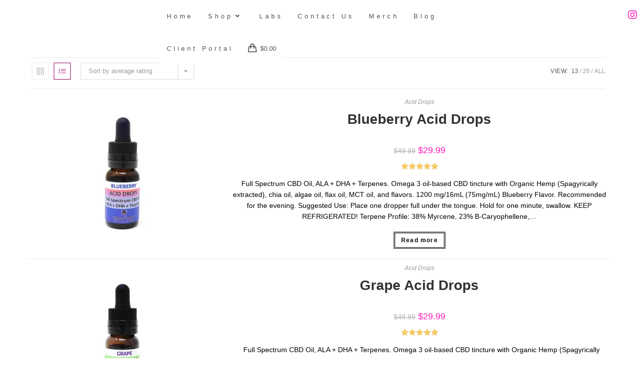

--- FILE ---
content_type: text/html; charset=UTF-8
request_url: https://cbdpiggy.com/product-tag/chia-seed-oil/
body_size: 22357
content:
<!DOCTYPE html>
<html class="html" lang="en-US">
<head>
	<meta charset="UTF-8">
	<link rel="profile" href="https://gmpg.org/xfn/11">

	<title>chia seed oil &#8211; CBD Piggy</title>
<meta name='robots' content='max-image-preview:large' />

<!-- Google Tag Manager for WordPress by gtm4wp.com -->
<script data-cfasync="false" data-pagespeed-no-defer>
	var gtm4wp_datalayer_name = "dataLayer";
	var dataLayer = dataLayer || [];
</script>
<!-- End Google Tag Manager for WordPress by gtm4wp.com --><meta name="viewport" content="width=device-width, initial-scale=1"><script>window._wca = window._wca || [];</script>
<link rel='dns-prefetch' href='//www.google.com' />
<link rel='dns-prefetch' href='//stats.wp.com' />
<link rel='dns-prefetch' href='//www.googletagmanager.com' />
<link rel='preconnect' href='//i0.wp.com' />
<link rel='preconnect' href='//c0.wp.com' />
<link rel="alternate" type="application/rss+xml" title="CBD Piggy &raquo; Feed" href="https://cbdpiggy.com/feed/" />
<link rel="alternate" type="application/rss+xml" title="CBD Piggy &raquo; Comments Feed" href="https://cbdpiggy.com/comments/feed/" />
<link rel="alternate" type="application/rss+xml" title="CBD Piggy &raquo; chia seed oil Tag Feed" href="https://cbdpiggy.com/product-tag/chia-seed-oil/feed/" />
		<!-- This site uses the Google Analytics by MonsterInsights plugin v9.11.1 - Using Analytics tracking - https://www.monsterinsights.com/ -->
							<script src="//www.googletagmanager.com/gtag/js?id=G-G998VBFKJT"  data-cfasync="false" data-wpfc-render="false" async></script>
			<script data-cfasync="false" data-wpfc-render="false">
				var mi_version = '9.11.1';
				var mi_track_user = true;
				var mi_no_track_reason = '';
								var MonsterInsightsDefaultLocations = {"page_location":"https:\/\/cbdpiggy.com\/product-tag\/chia-seed-oil\/"};
								if ( typeof MonsterInsightsPrivacyGuardFilter === 'function' ) {
					var MonsterInsightsLocations = (typeof MonsterInsightsExcludeQuery === 'object') ? MonsterInsightsPrivacyGuardFilter( MonsterInsightsExcludeQuery ) : MonsterInsightsPrivacyGuardFilter( MonsterInsightsDefaultLocations );
				} else {
					var MonsterInsightsLocations = (typeof MonsterInsightsExcludeQuery === 'object') ? MonsterInsightsExcludeQuery : MonsterInsightsDefaultLocations;
				}

								var disableStrs = [
										'ga-disable-G-G998VBFKJT',
									];

				/* Function to detect opted out users */
				function __gtagTrackerIsOptedOut() {
					for (var index = 0; index < disableStrs.length; index++) {
						if (document.cookie.indexOf(disableStrs[index] + '=true') > -1) {
							return true;
						}
					}

					return false;
				}

				/* Disable tracking if the opt-out cookie exists. */
				if (__gtagTrackerIsOptedOut()) {
					for (var index = 0; index < disableStrs.length; index++) {
						window[disableStrs[index]] = true;
					}
				}

				/* Opt-out function */
				function __gtagTrackerOptout() {
					for (var index = 0; index < disableStrs.length; index++) {
						document.cookie = disableStrs[index] + '=true; expires=Thu, 31 Dec 2099 23:59:59 UTC; path=/';
						window[disableStrs[index]] = true;
					}
				}

				if ('undefined' === typeof gaOptout) {
					function gaOptout() {
						__gtagTrackerOptout();
					}
				}
								window.dataLayer = window.dataLayer || [];

				window.MonsterInsightsDualTracker = {
					helpers: {},
					trackers: {},
				};
				if (mi_track_user) {
					function __gtagDataLayer() {
						dataLayer.push(arguments);
					}

					function __gtagTracker(type, name, parameters) {
						if (!parameters) {
							parameters = {};
						}

						if (parameters.send_to) {
							__gtagDataLayer.apply(null, arguments);
							return;
						}

						if (type === 'event') {
														parameters.send_to = monsterinsights_frontend.v4_id;
							var hookName = name;
							if (typeof parameters['event_category'] !== 'undefined') {
								hookName = parameters['event_category'] + ':' + name;
							}

							if (typeof MonsterInsightsDualTracker.trackers[hookName] !== 'undefined') {
								MonsterInsightsDualTracker.trackers[hookName](parameters);
							} else {
								__gtagDataLayer('event', name, parameters);
							}
							
						} else {
							__gtagDataLayer.apply(null, arguments);
						}
					}

					__gtagTracker('js', new Date());
					__gtagTracker('set', {
						'developer_id.dZGIzZG': true,
											});
					if ( MonsterInsightsLocations.page_location ) {
						__gtagTracker('set', MonsterInsightsLocations);
					}
										__gtagTracker('config', 'G-G998VBFKJT', {"forceSSL":"true","link_attribution":"true"} );
										window.gtag = __gtagTracker;										(function () {
						/* https://developers.google.com/analytics/devguides/collection/analyticsjs/ */
						/* ga and __gaTracker compatibility shim. */
						var noopfn = function () {
							return null;
						};
						var newtracker = function () {
							return new Tracker();
						};
						var Tracker = function () {
							return null;
						};
						var p = Tracker.prototype;
						p.get = noopfn;
						p.set = noopfn;
						p.send = function () {
							var args = Array.prototype.slice.call(arguments);
							args.unshift('send');
							__gaTracker.apply(null, args);
						};
						var __gaTracker = function () {
							var len = arguments.length;
							if (len === 0) {
								return;
							}
							var f = arguments[len - 1];
							if (typeof f !== 'object' || f === null || typeof f.hitCallback !== 'function') {
								if ('send' === arguments[0]) {
									var hitConverted, hitObject = false, action;
									if ('event' === arguments[1]) {
										if ('undefined' !== typeof arguments[3]) {
											hitObject = {
												'eventAction': arguments[3],
												'eventCategory': arguments[2],
												'eventLabel': arguments[4],
												'value': arguments[5] ? arguments[5] : 1,
											}
										}
									}
									if ('pageview' === arguments[1]) {
										if ('undefined' !== typeof arguments[2]) {
											hitObject = {
												'eventAction': 'page_view',
												'page_path': arguments[2],
											}
										}
									}
									if (typeof arguments[2] === 'object') {
										hitObject = arguments[2];
									}
									if (typeof arguments[5] === 'object') {
										Object.assign(hitObject, arguments[5]);
									}
									if ('undefined' !== typeof arguments[1].hitType) {
										hitObject = arguments[1];
										if ('pageview' === hitObject.hitType) {
											hitObject.eventAction = 'page_view';
										}
									}
									if (hitObject) {
										action = 'timing' === arguments[1].hitType ? 'timing_complete' : hitObject.eventAction;
										hitConverted = mapArgs(hitObject);
										__gtagTracker('event', action, hitConverted);
									}
								}
								return;
							}

							function mapArgs(args) {
								var arg, hit = {};
								var gaMap = {
									'eventCategory': 'event_category',
									'eventAction': 'event_action',
									'eventLabel': 'event_label',
									'eventValue': 'event_value',
									'nonInteraction': 'non_interaction',
									'timingCategory': 'event_category',
									'timingVar': 'name',
									'timingValue': 'value',
									'timingLabel': 'event_label',
									'page': 'page_path',
									'location': 'page_location',
									'title': 'page_title',
									'referrer' : 'page_referrer',
								};
								for (arg in args) {
																		if (!(!args.hasOwnProperty(arg) || !gaMap.hasOwnProperty(arg))) {
										hit[gaMap[arg]] = args[arg];
									} else {
										hit[arg] = args[arg];
									}
								}
								return hit;
							}

							try {
								f.hitCallback();
							} catch (ex) {
							}
						};
						__gaTracker.create = newtracker;
						__gaTracker.getByName = newtracker;
						__gaTracker.getAll = function () {
							return [];
						};
						__gaTracker.remove = noopfn;
						__gaTracker.loaded = true;
						window['__gaTracker'] = __gaTracker;
					})();
									} else {
										console.log("");
					(function () {
						function __gtagTracker() {
							return null;
						}

						window['__gtagTracker'] = __gtagTracker;
						window['gtag'] = __gtagTracker;
					})();
									}
			</script>
							<!-- / Google Analytics by MonsterInsights -->
		<style id='wp-img-auto-sizes-contain-inline-css'>
img:is([sizes=auto i],[sizes^="auto," i]){contain-intrinsic-size:3000px 1500px}
/*# sourceURL=wp-img-auto-sizes-contain-inline-css */
</style>
<style id='wp-emoji-styles-inline-css'>

	img.wp-smiley, img.emoji {
		display: inline !important;
		border: none !important;
		box-shadow: none !important;
		height: 1em !important;
		width: 1em !important;
		margin: 0 0.07em !important;
		vertical-align: -0.1em !important;
		background: none !important;
		padding: 0 !important;
	}
/*# sourceURL=wp-emoji-styles-inline-css */
</style>
<style id='wp-block-library-inline-css'>
:root{--wp-block-synced-color:#7a00df;--wp-block-synced-color--rgb:122,0,223;--wp-bound-block-color:var(--wp-block-synced-color);--wp-editor-canvas-background:#ddd;--wp-admin-theme-color:#007cba;--wp-admin-theme-color--rgb:0,124,186;--wp-admin-theme-color-darker-10:#006ba1;--wp-admin-theme-color-darker-10--rgb:0,107,160.5;--wp-admin-theme-color-darker-20:#005a87;--wp-admin-theme-color-darker-20--rgb:0,90,135;--wp-admin-border-width-focus:2px}@media (min-resolution:192dpi){:root{--wp-admin-border-width-focus:1.5px}}.wp-element-button{cursor:pointer}:root .has-very-light-gray-background-color{background-color:#eee}:root .has-very-dark-gray-background-color{background-color:#313131}:root .has-very-light-gray-color{color:#eee}:root .has-very-dark-gray-color{color:#313131}:root .has-vivid-green-cyan-to-vivid-cyan-blue-gradient-background{background:linear-gradient(135deg,#00d084,#0693e3)}:root .has-purple-crush-gradient-background{background:linear-gradient(135deg,#34e2e4,#4721fb 50%,#ab1dfe)}:root .has-hazy-dawn-gradient-background{background:linear-gradient(135deg,#faaca8,#dad0ec)}:root .has-subdued-olive-gradient-background{background:linear-gradient(135deg,#fafae1,#67a671)}:root .has-atomic-cream-gradient-background{background:linear-gradient(135deg,#fdd79a,#004a59)}:root .has-nightshade-gradient-background{background:linear-gradient(135deg,#330968,#31cdcf)}:root .has-midnight-gradient-background{background:linear-gradient(135deg,#020381,#2874fc)}:root{--wp--preset--font-size--normal:16px;--wp--preset--font-size--huge:42px}.has-regular-font-size{font-size:1em}.has-larger-font-size{font-size:2.625em}.has-normal-font-size{font-size:var(--wp--preset--font-size--normal)}.has-huge-font-size{font-size:var(--wp--preset--font-size--huge)}.has-text-align-center{text-align:center}.has-text-align-left{text-align:left}.has-text-align-right{text-align:right}.has-fit-text{white-space:nowrap!important}#end-resizable-editor-section{display:none}.aligncenter{clear:both}.items-justified-left{justify-content:flex-start}.items-justified-center{justify-content:center}.items-justified-right{justify-content:flex-end}.items-justified-space-between{justify-content:space-between}.screen-reader-text{border:0;clip-path:inset(50%);height:1px;margin:-1px;overflow:hidden;padding:0;position:absolute;width:1px;word-wrap:normal!important}.screen-reader-text:focus{background-color:#ddd;clip-path:none;color:#444;display:block;font-size:1em;height:auto;left:5px;line-height:normal;padding:15px 23px 14px;text-decoration:none;top:5px;width:auto;z-index:100000}html :where(.has-border-color){border-style:solid}html :where([style*=border-top-color]){border-top-style:solid}html :where([style*=border-right-color]){border-right-style:solid}html :where([style*=border-bottom-color]){border-bottom-style:solid}html :where([style*=border-left-color]){border-left-style:solid}html :where([style*=border-width]){border-style:solid}html :where([style*=border-top-width]){border-top-style:solid}html :where([style*=border-right-width]){border-right-style:solid}html :where([style*=border-bottom-width]){border-bottom-style:solid}html :where([style*=border-left-width]){border-left-style:solid}html :where(img[class*=wp-image-]){height:auto;max-width:100%}:where(figure){margin:0 0 1em}html :where(.is-position-sticky){--wp-admin--admin-bar--position-offset:var(--wp-admin--admin-bar--height,0px)}@media screen and (max-width:600px){html :where(.is-position-sticky){--wp-admin--admin-bar--position-offset:0px}}

/*# sourceURL=wp-block-library-inline-css */
</style><style id='wp-block-table-inline-css'>
.wp-block-table{overflow-x:auto}.wp-block-table table{border-collapse:collapse;width:100%}.wp-block-table thead{border-bottom:3px solid}.wp-block-table tfoot{border-top:3px solid}.wp-block-table td,.wp-block-table th{border:1px solid;padding:.5em}.wp-block-table .has-fixed-layout{table-layout:fixed;width:100%}.wp-block-table .has-fixed-layout td,.wp-block-table .has-fixed-layout th{word-break:break-word}.wp-block-table.aligncenter,.wp-block-table.alignleft,.wp-block-table.alignright{display:table;width:auto}.wp-block-table.aligncenter td,.wp-block-table.aligncenter th,.wp-block-table.alignleft td,.wp-block-table.alignleft th,.wp-block-table.alignright td,.wp-block-table.alignright th{word-break:break-word}.wp-block-table .has-subtle-light-gray-background-color{background-color:#f3f4f5}.wp-block-table .has-subtle-pale-green-background-color{background-color:#e9fbe5}.wp-block-table .has-subtle-pale-blue-background-color{background-color:#e7f5fe}.wp-block-table .has-subtle-pale-pink-background-color{background-color:#fcf0ef}.wp-block-table.is-style-stripes{background-color:initial;border-collapse:inherit;border-spacing:0}.wp-block-table.is-style-stripes tbody tr:nth-child(odd){background-color:#f0f0f0}.wp-block-table.is-style-stripes.has-subtle-light-gray-background-color tbody tr:nth-child(odd){background-color:#f3f4f5}.wp-block-table.is-style-stripes.has-subtle-pale-green-background-color tbody tr:nth-child(odd){background-color:#e9fbe5}.wp-block-table.is-style-stripes.has-subtle-pale-blue-background-color tbody tr:nth-child(odd){background-color:#e7f5fe}.wp-block-table.is-style-stripes.has-subtle-pale-pink-background-color tbody tr:nth-child(odd){background-color:#fcf0ef}.wp-block-table.is-style-stripes td,.wp-block-table.is-style-stripes th{border-color:#0000}.wp-block-table.is-style-stripes{border-bottom:1px solid #f0f0f0}.wp-block-table .has-border-color td,.wp-block-table .has-border-color th,.wp-block-table .has-border-color tr,.wp-block-table .has-border-color>*{border-color:inherit}.wp-block-table table[style*=border-top-color] tr:first-child,.wp-block-table table[style*=border-top-color] tr:first-child td,.wp-block-table table[style*=border-top-color] tr:first-child th,.wp-block-table table[style*=border-top-color]>*,.wp-block-table table[style*=border-top-color]>* td,.wp-block-table table[style*=border-top-color]>* th{border-top-color:inherit}.wp-block-table table[style*=border-top-color] tr:not(:first-child){border-top-color:initial}.wp-block-table table[style*=border-right-color] td:last-child,.wp-block-table table[style*=border-right-color] th,.wp-block-table table[style*=border-right-color] tr,.wp-block-table table[style*=border-right-color]>*{border-right-color:inherit}.wp-block-table table[style*=border-bottom-color] tr:last-child,.wp-block-table table[style*=border-bottom-color] tr:last-child td,.wp-block-table table[style*=border-bottom-color] tr:last-child th,.wp-block-table table[style*=border-bottom-color]>*,.wp-block-table table[style*=border-bottom-color]>* td,.wp-block-table table[style*=border-bottom-color]>* th{border-bottom-color:inherit}.wp-block-table table[style*=border-bottom-color] tr:not(:last-child){border-bottom-color:initial}.wp-block-table table[style*=border-left-color] td:first-child,.wp-block-table table[style*=border-left-color] th,.wp-block-table table[style*=border-left-color] tr,.wp-block-table table[style*=border-left-color]>*{border-left-color:inherit}.wp-block-table table[style*=border-style] td,.wp-block-table table[style*=border-style] th,.wp-block-table table[style*=border-style] tr,.wp-block-table table[style*=border-style]>*{border-style:inherit}.wp-block-table table[style*=border-width] td,.wp-block-table table[style*=border-width] th,.wp-block-table table[style*=border-width] tr,.wp-block-table table[style*=border-width]>*{border-style:inherit;border-width:inherit}
/*# sourceURL=https://c0.wp.com/c/6.9/wp-includes/blocks/table/style.min.css */
</style>
<style id='wp-block-table-theme-inline-css'>
.wp-block-table{margin:0 0 1em}.wp-block-table td,.wp-block-table th{word-break:normal}.wp-block-table :where(figcaption){color:#555;font-size:13px;text-align:center}.is-dark-theme .wp-block-table :where(figcaption){color:#ffffffa6}
/*# sourceURL=https://c0.wp.com/c/6.9/wp-includes/blocks/table/theme.min.css */
</style>
<style id='global-styles-inline-css'>
:root{--wp--preset--aspect-ratio--square: 1;--wp--preset--aspect-ratio--4-3: 4/3;--wp--preset--aspect-ratio--3-4: 3/4;--wp--preset--aspect-ratio--3-2: 3/2;--wp--preset--aspect-ratio--2-3: 2/3;--wp--preset--aspect-ratio--16-9: 16/9;--wp--preset--aspect-ratio--9-16: 9/16;--wp--preset--color--black: #000000;--wp--preset--color--cyan-bluish-gray: #abb8c3;--wp--preset--color--white: #ffffff;--wp--preset--color--pale-pink: #f78da7;--wp--preset--color--vivid-red: #cf2e2e;--wp--preset--color--luminous-vivid-orange: #ff6900;--wp--preset--color--luminous-vivid-amber: #fcb900;--wp--preset--color--light-green-cyan: #7bdcb5;--wp--preset--color--vivid-green-cyan: #00d084;--wp--preset--color--pale-cyan-blue: #8ed1fc;--wp--preset--color--vivid-cyan-blue: #0693e3;--wp--preset--color--vivid-purple: #9b51e0;--wp--preset--gradient--vivid-cyan-blue-to-vivid-purple: linear-gradient(135deg,rgb(6,147,227) 0%,rgb(155,81,224) 100%);--wp--preset--gradient--light-green-cyan-to-vivid-green-cyan: linear-gradient(135deg,rgb(122,220,180) 0%,rgb(0,208,130) 100%);--wp--preset--gradient--luminous-vivid-amber-to-luminous-vivid-orange: linear-gradient(135deg,rgb(252,185,0) 0%,rgb(255,105,0) 100%);--wp--preset--gradient--luminous-vivid-orange-to-vivid-red: linear-gradient(135deg,rgb(255,105,0) 0%,rgb(207,46,46) 100%);--wp--preset--gradient--very-light-gray-to-cyan-bluish-gray: linear-gradient(135deg,rgb(238,238,238) 0%,rgb(169,184,195) 100%);--wp--preset--gradient--cool-to-warm-spectrum: linear-gradient(135deg,rgb(74,234,220) 0%,rgb(151,120,209) 20%,rgb(207,42,186) 40%,rgb(238,44,130) 60%,rgb(251,105,98) 80%,rgb(254,248,76) 100%);--wp--preset--gradient--blush-light-purple: linear-gradient(135deg,rgb(255,206,236) 0%,rgb(152,150,240) 100%);--wp--preset--gradient--blush-bordeaux: linear-gradient(135deg,rgb(254,205,165) 0%,rgb(254,45,45) 50%,rgb(107,0,62) 100%);--wp--preset--gradient--luminous-dusk: linear-gradient(135deg,rgb(255,203,112) 0%,rgb(199,81,192) 50%,rgb(65,88,208) 100%);--wp--preset--gradient--pale-ocean: linear-gradient(135deg,rgb(255,245,203) 0%,rgb(182,227,212) 50%,rgb(51,167,181) 100%);--wp--preset--gradient--electric-grass: linear-gradient(135deg,rgb(202,248,128) 0%,rgb(113,206,126) 100%);--wp--preset--gradient--midnight: linear-gradient(135deg,rgb(2,3,129) 0%,rgb(40,116,252) 100%);--wp--preset--font-size--small: 13px;--wp--preset--font-size--medium: 20px;--wp--preset--font-size--large: 36px;--wp--preset--font-size--x-large: 42px;--wp--preset--spacing--20: 0.44rem;--wp--preset--spacing--30: 0.67rem;--wp--preset--spacing--40: 1rem;--wp--preset--spacing--50: 1.5rem;--wp--preset--spacing--60: 2.25rem;--wp--preset--spacing--70: 3.38rem;--wp--preset--spacing--80: 5.06rem;--wp--preset--shadow--natural: 6px 6px 9px rgba(0, 0, 0, 0.2);--wp--preset--shadow--deep: 12px 12px 50px rgba(0, 0, 0, 0.4);--wp--preset--shadow--sharp: 6px 6px 0px rgba(0, 0, 0, 0.2);--wp--preset--shadow--outlined: 6px 6px 0px -3px rgb(255, 255, 255), 6px 6px rgb(0, 0, 0);--wp--preset--shadow--crisp: 6px 6px 0px rgb(0, 0, 0);}:where(.is-layout-flex){gap: 0.5em;}:where(.is-layout-grid){gap: 0.5em;}body .is-layout-flex{display: flex;}.is-layout-flex{flex-wrap: wrap;align-items: center;}.is-layout-flex > :is(*, div){margin: 0;}body .is-layout-grid{display: grid;}.is-layout-grid > :is(*, div){margin: 0;}:where(.wp-block-columns.is-layout-flex){gap: 2em;}:where(.wp-block-columns.is-layout-grid){gap: 2em;}:where(.wp-block-post-template.is-layout-flex){gap: 1.25em;}:where(.wp-block-post-template.is-layout-grid){gap: 1.25em;}.has-black-color{color: var(--wp--preset--color--black) !important;}.has-cyan-bluish-gray-color{color: var(--wp--preset--color--cyan-bluish-gray) !important;}.has-white-color{color: var(--wp--preset--color--white) !important;}.has-pale-pink-color{color: var(--wp--preset--color--pale-pink) !important;}.has-vivid-red-color{color: var(--wp--preset--color--vivid-red) !important;}.has-luminous-vivid-orange-color{color: var(--wp--preset--color--luminous-vivid-orange) !important;}.has-luminous-vivid-amber-color{color: var(--wp--preset--color--luminous-vivid-amber) !important;}.has-light-green-cyan-color{color: var(--wp--preset--color--light-green-cyan) !important;}.has-vivid-green-cyan-color{color: var(--wp--preset--color--vivid-green-cyan) !important;}.has-pale-cyan-blue-color{color: var(--wp--preset--color--pale-cyan-blue) !important;}.has-vivid-cyan-blue-color{color: var(--wp--preset--color--vivid-cyan-blue) !important;}.has-vivid-purple-color{color: var(--wp--preset--color--vivid-purple) !important;}.has-black-background-color{background-color: var(--wp--preset--color--black) !important;}.has-cyan-bluish-gray-background-color{background-color: var(--wp--preset--color--cyan-bluish-gray) !important;}.has-white-background-color{background-color: var(--wp--preset--color--white) !important;}.has-pale-pink-background-color{background-color: var(--wp--preset--color--pale-pink) !important;}.has-vivid-red-background-color{background-color: var(--wp--preset--color--vivid-red) !important;}.has-luminous-vivid-orange-background-color{background-color: var(--wp--preset--color--luminous-vivid-orange) !important;}.has-luminous-vivid-amber-background-color{background-color: var(--wp--preset--color--luminous-vivid-amber) !important;}.has-light-green-cyan-background-color{background-color: var(--wp--preset--color--light-green-cyan) !important;}.has-vivid-green-cyan-background-color{background-color: var(--wp--preset--color--vivid-green-cyan) !important;}.has-pale-cyan-blue-background-color{background-color: var(--wp--preset--color--pale-cyan-blue) !important;}.has-vivid-cyan-blue-background-color{background-color: var(--wp--preset--color--vivid-cyan-blue) !important;}.has-vivid-purple-background-color{background-color: var(--wp--preset--color--vivid-purple) !important;}.has-black-border-color{border-color: var(--wp--preset--color--black) !important;}.has-cyan-bluish-gray-border-color{border-color: var(--wp--preset--color--cyan-bluish-gray) !important;}.has-white-border-color{border-color: var(--wp--preset--color--white) !important;}.has-pale-pink-border-color{border-color: var(--wp--preset--color--pale-pink) !important;}.has-vivid-red-border-color{border-color: var(--wp--preset--color--vivid-red) !important;}.has-luminous-vivid-orange-border-color{border-color: var(--wp--preset--color--luminous-vivid-orange) !important;}.has-luminous-vivid-amber-border-color{border-color: var(--wp--preset--color--luminous-vivid-amber) !important;}.has-light-green-cyan-border-color{border-color: var(--wp--preset--color--light-green-cyan) !important;}.has-vivid-green-cyan-border-color{border-color: var(--wp--preset--color--vivid-green-cyan) !important;}.has-pale-cyan-blue-border-color{border-color: var(--wp--preset--color--pale-cyan-blue) !important;}.has-vivid-cyan-blue-border-color{border-color: var(--wp--preset--color--vivid-cyan-blue) !important;}.has-vivid-purple-border-color{border-color: var(--wp--preset--color--vivid-purple) !important;}.has-vivid-cyan-blue-to-vivid-purple-gradient-background{background: var(--wp--preset--gradient--vivid-cyan-blue-to-vivid-purple) !important;}.has-light-green-cyan-to-vivid-green-cyan-gradient-background{background: var(--wp--preset--gradient--light-green-cyan-to-vivid-green-cyan) !important;}.has-luminous-vivid-amber-to-luminous-vivid-orange-gradient-background{background: var(--wp--preset--gradient--luminous-vivid-amber-to-luminous-vivid-orange) !important;}.has-luminous-vivid-orange-to-vivid-red-gradient-background{background: var(--wp--preset--gradient--luminous-vivid-orange-to-vivid-red) !important;}.has-very-light-gray-to-cyan-bluish-gray-gradient-background{background: var(--wp--preset--gradient--very-light-gray-to-cyan-bluish-gray) !important;}.has-cool-to-warm-spectrum-gradient-background{background: var(--wp--preset--gradient--cool-to-warm-spectrum) !important;}.has-blush-light-purple-gradient-background{background: var(--wp--preset--gradient--blush-light-purple) !important;}.has-blush-bordeaux-gradient-background{background: var(--wp--preset--gradient--blush-bordeaux) !important;}.has-luminous-dusk-gradient-background{background: var(--wp--preset--gradient--luminous-dusk) !important;}.has-pale-ocean-gradient-background{background: var(--wp--preset--gradient--pale-ocean) !important;}.has-electric-grass-gradient-background{background: var(--wp--preset--gradient--electric-grass) !important;}.has-midnight-gradient-background{background: var(--wp--preset--gradient--midnight) !important;}.has-small-font-size{font-size: var(--wp--preset--font-size--small) !important;}.has-medium-font-size{font-size: var(--wp--preset--font-size--medium) !important;}.has-large-font-size{font-size: var(--wp--preset--font-size--large) !important;}.has-x-large-font-size{font-size: var(--wp--preset--font-size--x-large) !important;}
/*# sourceURL=global-styles-inline-css */
</style>

<style id='classic-theme-styles-inline-css'>
/*! This file is auto-generated */
.wp-block-button__link{color:#fff;background-color:#32373c;border-radius:9999px;box-shadow:none;text-decoration:none;padding:calc(.667em + 2px) calc(1.333em + 2px);font-size:1.125em}.wp-block-file__button{background:#32373c;color:#fff;text-decoration:none}
/*# sourceURL=/wp-includes/css/classic-themes.min.css */
</style>
<link rel='stylesheet' id='cr-frontend-css-css' href='https://cbdpiggy.com/wp-content/plugins/customer-reviews-woocommerce/css/frontend.css?ver=5.94.0' media='all' />
<link rel='stylesheet' id='c4wp-public-css' href='https://cbdpiggy.com/wp-content/plugins/tmp-wp-captcha//assets/css/c4wp-public.css?ver=6.9' media='all' />
<style id='woocommerce-inline-inline-css'>
.woocommerce form .form-row .required { visibility: visible; }
/*# sourceURL=woocommerce-inline-inline-css */
</style>
<link rel='stylesheet' id='oceanwp-woo-mini-cart-css' href='https://cbdpiggy.com/wp-content/themes/oceanwp/assets/css/woo/woo-mini-cart.min.css?ver=6.9' media='all' />
<link rel='stylesheet' id='font-awesome-css' href='https://cbdpiggy.com/wp-content/themes/oceanwp/assets/fonts/fontawesome/css/all.min.css?ver=5.15.1' media='all' />
<link rel='stylesheet' id='simple-line-icons-css' href='https://cbdpiggy.com/wp-content/themes/oceanwp/assets/css/third/simple-line-icons.min.css?ver=2.4.0' media='all' />
<link rel='stylesheet' id='oceanwp-style-css' href='https://cbdpiggy.com/wp-content/themes/oceanwp/assets/css/style.min.css?ver=3.3.3' media='all' />
<link rel='stylesheet' id='oceanwp-hamburgers-css' href='https://cbdpiggy.com/wp-content/themes/oceanwp/assets/css/third/hamburgers/hamburgers.min.css?ver=3.3.3' media='all' />
<link rel='stylesheet' id='oceanwp-vortex-r-css' href='https://cbdpiggy.com/wp-content/themes/oceanwp/assets/css/third/hamburgers/types/vortex-r.css?ver=3.3.3' media='all' />
<link rel='stylesheet' id='oceanwp-woocommerce-css' href='https://cbdpiggy.com/wp-content/themes/oceanwp/assets/css/woo/woocommerce.min.css?ver=6.9' media='all' />
<link rel='stylesheet' id='oceanwp-woo-star-font-css' href='https://cbdpiggy.com/wp-content/themes/oceanwp/assets/css/woo/woo-star-font.min.css?ver=6.9' media='all' />
<link rel='stylesheet' id='oceanwp-woo-quick-view-css' href='https://cbdpiggy.com/wp-content/themes/oceanwp/assets/css/woo/woo-quick-view.min.css?ver=6.9' media='all' />
<script type="text/template" id="tmpl-variation-template">
	<div class="woocommerce-variation-description">{{{ data.variation.variation_description }}}</div>
	<div class="woocommerce-variation-price">{{{ data.variation.price_html }}}</div>
	<div class="woocommerce-variation-availability">{{{ data.variation.availability_html }}}</div>
</script>
<script type="text/template" id="tmpl-unavailable-variation-template">
	<p role="alert">Sorry, this product is unavailable. Please choose a different combination.</p>
</script>
<script src="https://c0.wp.com/c/6.9/wp-includes/js/jquery/jquery.min.js" id="jquery-core-js"></script>
<script src="https://c0.wp.com/c/6.9/wp-includes/js/jquery/jquery-migrate.min.js" id="jquery-migrate-js"></script>
<script src="https://cbdpiggy.com/wp-content/plugins/google-analytics-for-wordpress/assets/js/frontend-gtag.min.js?ver=9.11.1" id="monsterinsights-frontend-script-js" async data-wp-strategy="async"></script>
<script data-cfasync="false" data-wpfc-render="false" id='monsterinsights-frontend-script-js-extra'>var monsterinsights_frontend = {"js_events_tracking":"true","download_extensions":"doc,pdf,ppt,zip,xls,docx,pptx,xlsx","inbound_paths":"[{\"path\":\"\\\/go\\\/\",\"label\":\"affiliate\"},{\"path\":\"\\\/recommend\\\/\",\"label\":\"affiliate\"}]","home_url":"https:\/\/cbdpiggy.com","hash_tracking":"false","v4_id":"G-G998VBFKJT"};</script>
<script src="https://cbdpiggy.com/wp-content/plugins/tmp-wp-captcha//assets/js/c4wp-public.js?ver=6.9" id="c4wp-public-js"></script>
<script src="https://www.google.com/recaptcha/api.js?onload=c4wp_loadrecaptcha&amp;render=explicit&amp;hl=en&amp;ver=1.0.0" id="c4wp_google_recaptcha-js"></script>
<script id="c4wp-recaptcha-js-extra">
var C4WP = {"recaptcha_site_key":"6Le_xTQeAAAAAJXwr1hjVeqRWai-0IhtsoZhxZrL","recaptcha_size":"normal","recaptcha_theme":"light","recaptcha_type":"image"};
//# sourceURL=c4wp-recaptcha-js-extra
</script>
<script src="https://cbdpiggy.com/wp-content/plugins/tmp-wp-captcha//assets/js/c4wp-recaptcha.js?ver=1.0.0" id="c4wp-recaptcha-js"></script>
<script src="https://c0.wp.com/p/woocommerce/10.4.3/assets/js/jquery-blockui/jquery.blockUI.min.js" id="wc-jquery-blockui-js" defer data-wp-strategy="defer"></script>
<script id="wc-add-to-cart-js-extra">
var wc_add_to_cart_params = {"ajax_url":"/wp-admin/admin-ajax.php","wc_ajax_url":"/?wc-ajax=%%endpoint%%","i18n_view_cart":"View cart","cart_url":"https://cbdpiggy.com/cart/","is_cart":"","cart_redirect_after_add":"no"};
//# sourceURL=wc-add-to-cart-js-extra
</script>
<script src="https://c0.wp.com/p/woocommerce/10.4.3/assets/js/frontend/add-to-cart.min.js" id="wc-add-to-cart-js" defer data-wp-strategy="defer"></script>
<script src="https://c0.wp.com/p/woocommerce/10.4.3/assets/js/js-cookie/js.cookie.min.js" id="wc-js-cookie-js" defer data-wp-strategy="defer"></script>
<script id="woocommerce-js-extra">
var woocommerce_params = {"ajax_url":"/wp-admin/admin-ajax.php","wc_ajax_url":"/?wc-ajax=%%endpoint%%","i18n_password_show":"Show password","i18n_password_hide":"Hide password"};
//# sourceURL=woocommerce-js-extra
</script>
<script src="https://c0.wp.com/p/woocommerce/10.4.3/assets/js/frontend/woocommerce.min.js" id="woocommerce-js" defer data-wp-strategy="defer"></script>
<script id="kk-script-js-extra">
var fetchCartItems = {"ajax_url":"https://cbdpiggy.com/wp-admin/admin-ajax.php","action":"kk_wc_fetchcartitems","nonce":"e0150f7527","currency":"USD"};
//# sourceURL=kk-script-js-extra
</script>
<script src="https://cbdpiggy.com/wp-content/plugins/kliken-marketing-for-google/assets/kk-script.js?ver=6.9" id="kk-script-js"></script>
<script src="https://stats.wp.com/s-202605.js" id="woocommerce-analytics-js" defer data-wp-strategy="defer"></script>

<!-- Google tag (gtag.js) snippet added by Site Kit -->
<!-- Google Analytics snippet added by Site Kit -->
<script src="https://www.googletagmanager.com/gtag/js?id=GT-TWMWSV9" id="google_gtagjs-js" async></script>
<script id="google_gtagjs-js-after">
window.dataLayer = window.dataLayer || [];function gtag(){dataLayer.push(arguments);}
gtag("set","linker",{"domains":["cbdpiggy.com"]});
gtag("js", new Date());
gtag("set", "developer_id.dZTNiMT", true);
gtag("config", "GT-TWMWSV9");
//# sourceURL=google_gtagjs-js-after
</script>
<script src="https://c0.wp.com/c/6.9/wp-includes/js/underscore.min.js" id="underscore-js"></script>
<script id="wp-util-js-extra">
var _wpUtilSettings = {"ajax":{"url":"/wp-admin/admin-ajax.php"}};
//# sourceURL=wp-util-js-extra
</script>
<script src="https://c0.wp.com/c/6.9/wp-includes/js/wp-util.min.js" id="wp-util-js"></script>
<script id="wc-add-to-cart-variation-js-extra">
var wc_add_to_cart_variation_params = {"wc_ajax_url":"/?wc-ajax=%%endpoint%%","i18n_no_matching_variations_text":"Sorry, no products matched your selection. Please choose a different combination.","i18n_make_a_selection_text":"Please select some product options before adding this product to your cart.","i18n_unavailable_text":"Sorry, this product is unavailable. Please choose a different combination.","i18n_reset_alert_text":"Your selection has been reset. Please select some product options before adding this product to your cart."};
//# sourceURL=wc-add-to-cart-variation-js-extra
</script>
<script src="https://c0.wp.com/p/woocommerce/10.4.3/assets/js/frontend/add-to-cart-variation.min.js" id="wc-add-to-cart-variation-js" defer data-wp-strategy="defer"></script>
<script src="https://c0.wp.com/p/woocommerce/10.4.3/assets/js/flexslider/jquery.flexslider.min.js" id="wc-flexslider-js" defer data-wp-strategy="defer"></script>
<link rel="https://api.w.org/" href="https://cbdpiggy.com/wp-json/" /><link rel="alternate" title="JSON" type="application/json" href="https://cbdpiggy.com/wp-json/wp/v2/product_tag/162" /><link rel="EditURI" type="application/rsd+xml" title="RSD" href="https://cbdpiggy.com/xmlrpc.php?rsd" />
<meta name="generator" content="WordPress 6.9" />
<meta name="generator" content="WooCommerce 10.4.3" />
<!-- Tiktok Pixel Code --><script>!function (w, d, t) {w.TiktokAnalyticsObject=t;var ttq=w[t]=w[t]||[];ttq.methods=['page','track','identify','instances','debug','on','off','once','ready','alias','group','enableCookie','disableCookie'],ttq.setAndDefer=function(t,e){t[e]=function(){t.push([e].concat(Array.prototype.slice.call(arguments,0)))}};for(var i=0;i<ttq.methods.length;i++)ttq.setAndDefer(ttq,ttq.methods[i]);ttq.instance=function(t){for(var e=ttq._i[t]||[],n=0;n<ttq.methods.length;n++)ttq.setAndDefer(e,ttq.methods[n]);return e},ttq.load=function(e,n){var i='https://analytics.tiktok.com/i18n/pixel/events.js';ttq._i=ttq._i||{},ttq._i[e]=[],ttq._i[e]._u=i,ttq._t=ttq._t||{},ttq._t[e]=+new Date,ttq._o=ttq._o||{},ttq._o[e]=n||{};var o=document.createElement('script');o.type='text/javascript',o.async=!0,o.src=i+'?sdkid='+e+'&lib='+t;var a=document.getElementsByTagName('script')[0];a.parentNode.insertBefore(o,a)};ttq.load('CCGDQ5BC77U7LPPFQQKG');ttq.page();}(window, document, 'ttq');</script><script>ttq.track('Browse')</script><!-- End Tiktok Pixel Code -->
<meta name="generator" content="Site Kit by Google 1.171.0" /><script>
!function (w, d, t) {
  w.TiktokAnalyticsObject=t;var ttq=w[t]=w[t]||[];ttq.methods=["page","track","identify","instances","debug","on","off","once","ready","alias","group","enableCookie","disableCookie"],ttq.setAndDefer=function(t,e){t[e]=function(){t.push([e].concat(Array.prototype.slice.call(arguments,0)))}};for(var i=0;i<ttq.methods.length;i++)ttq.setAndDefer(ttq,ttq.methods[i]);ttq.instance=function(t){for(var e=ttq._i[t]||[],n=0;n<ttq.methods.length;n++)ttq.setAndDefer(e,ttq.methods[n]);return e},ttq.load=function(e,n){var i="https://analytics.tiktok.com/i18n/pixel/events.js";ttq._i=ttq._i||{},ttq._i[e]=[],ttq._i[e]._u=i,ttq._t=ttq._t||{},ttq._t[e]=+new Date,ttq._o=ttq._o||{},ttq._o[e]=n||{};var o=document.createElement("script");o.type="text/javascript",o.async=!0,o.src=i+"?sdkid="+e+"&lib="+t;var a=document.getElementsByTagName("script")[0];a.parentNode.insertBefore(o,a)};

  ttq.load('CCGDQ5BC77U7LPPFQQKG');
  ttq.page();
}(window, document, 'ttq');
</script>
<meta name="google-site-verification" content="eD9Y1tHU6xDyDazKMQXQ3zrRsu2QHvJ-hV2aSenXnbM" />
<!-- Google Tag Manager -->
<script>(function(w,d,s,l,i){w[l]=w[l]||[];w[l].push({'gtm.start':
new Date().getTime(),event:'gtm.js'});var f=d.getElementsByTagName(s)[0],
j=d.createElement(s),dl=l!='dataLayer'?'&l='+l:'';j.async=true;j.src=
'https://www.googletagmanager.com/gtm.js?id='+i+dl;f.parentNode.insertBefore(j,f);
})(window,document,'script','dataLayer','GTM-N2QT4W6');</script>
<!-- End Google Tag Manager -->
<!-- Global site tag (gtag.js) - Google Analytics -->
<script async src="https://www.googletagmanager.com/gtag/js?id=UA-192832497-1"></script>
<script>
  window.dataLayer = window.dataLayer || [];
  function gtag(){dataLayer.push(arguments);}
  gtag('js', new Date());

  gtag('config', 'UA-192832497-1');
</script>	<style>img#wpstats{display:none}</style>
		
<!-- Google Tag Manager for WordPress by gtm4wp.com -->
<!-- GTM Container placement set to footer -->
<script data-cfasync="false" data-pagespeed-no-defer>
	var dataLayer_content = {"pagePostType":"product","pagePostType2":"tax-product","pageCategory":[]};
	dataLayer.push( dataLayer_content );
</script>
<script data-cfasync="false" data-pagespeed-no-defer>
(function(w,d,s,l,i){w[l]=w[l]||[];w[l].push({'gtm.start':
new Date().getTime(),event:'gtm.js'});var f=d.getElementsByTagName(s)[0],
j=d.createElement(s),dl=l!='dataLayer'?'&l='+l:'';j.async=true;j.src=
'//www.googletagmanager.com/gtm.js?id='+i+dl;f.parentNode.insertBefore(j,f);
})(window,document,'script','dataLayer','GTM-N2QT4W6');
</script>
<!-- End Google Tag Manager for WordPress by gtm4wp.com -->	<noscript><style>.woocommerce-product-gallery{ opacity: 1 !important; }</style></noscript>
	<link rel="icon" href="https://i0.wp.com/cbdpiggy.com/wp-content/uploads/2021/03/cropped-Artboard-1-8.png?fit=32%2C32&#038;ssl=1" sizes="32x32" />
<link rel="icon" href="https://i0.wp.com/cbdpiggy.com/wp-content/uploads/2021/03/cropped-Artboard-1-8.png?fit=192%2C192&#038;ssl=1" sizes="192x192" />
<link rel="apple-touch-icon" href="https://i0.wp.com/cbdpiggy.com/wp-content/uploads/2021/03/cropped-Artboard-1-8.png?fit=180%2C180&#038;ssl=1" />
<meta name="msapplication-TileImage" content="https://i0.wp.com/cbdpiggy.com/wp-content/uploads/2021/03/cropped-Artboard-1-8.png?fit=270%2C270&#038;ssl=1" />
<!-- OceanWP CSS -->
<style type="text/css">
/* General CSS */.woocommerce-MyAccount-navigation ul li a:before,.woocommerce-checkout .woocommerce-info a,.woocommerce-checkout #payment ul.payment_methods .wc_payment_method>input[type=radio]:first-child:checked+label:before,.woocommerce-checkout #payment .payment_method_paypal .about_paypal,.woocommerce ul.products li.product li.category a:hover,.woocommerce ul.products li.product .button:hover,.woocommerce ul.products li.product .product-inner .added_to_cart:hover,.product_meta .posted_in a:hover,.product_meta .tagged_as a:hover,.woocommerce div.product .woocommerce-tabs ul.tabs li a:hover,.woocommerce div.product .woocommerce-tabs ul.tabs li.active a,.woocommerce .oceanwp-grid-list a.active,.woocommerce .oceanwp-grid-list a:hover,.woocommerce .oceanwp-off-canvas-filter:hover,.widget_shopping_cart ul.cart_list li .owp-grid-wrap .owp-grid a.remove:hover,.widget_product_categories li a:hover ~ .count,.widget_layered_nav li a:hover ~ .count,.woocommerce ul.products li.product:not(.product-category) .woo-entry-buttons li a:hover,a:hover,a.light:hover,.theme-heading .text::before,.theme-heading .text::after,#top-bar-content >a:hover,#top-bar-social li.oceanwp-email a:hover,#site-navigation-wrap .dropdown-menu >li >a:hover,#site-header.medium-header #medium-searchform button:hover,.oceanwp-mobile-menu-icon a:hover,.blog-entry.post .blog-entry-header .entry-title a:hover,.blog-entry.post .blog-entry-readmore a:hover,.blog-entry.thumbnail-entry .blog-entry-category a,ul.meta li a:hover,.dropcap,.single nav.post-navigation .nav-links .title,body .related-post-title a:hover,body #wp-calendar caption,body .contact-info-widget.default i,body .contact-info-widget.big-icons i,body .custom-links-widget .oceanwp-custom-links li a:hover,body .custom-links-widget .oceanwp-custom-links li a:hover:before,body .posts-thumbnails-widget li a:hover,body .social-widget li.oceanwp-email a:hover,.comment-author .comment-meta .comment-reply-link,#respond #cancel-comment-reply-link:hover,#footer-widgets .footer-box a:hover,#footer-bottom a:hover,#footer-bottom #footer-bottom-menu a:hover,.sidr a:hover,.sidr-class-dropdown-toggle:hover,.sidr-class-menu-item-has-children.active >a,.sidr-class-menu-item-has-children.active >a >.sidr-class-dropdown-toggle,input[type=checkbox]:checked:before{color:#99015c}.woocommerce .oceanwp-grid-list a.active .owp-icon use,.woocommerce .oceanwp-grid-list a:hover .owp-icon use,.single nav.post-navigation .nav-links .title .owp-icon use,.blog-entry.post .blog-entry-readmore a:hover .owp-icon use,body .contact-info-widget.default .owp-icon use,body .contact-info-widget.big-icons .owp-icon use{stroke:#99015c}.woocommerce div.product div.images .open-image,.wcmenucart-details.count,.woocommerce-message a,.woocommerce-error a,.woocommerce-info a,.woocommerce .widget_price_filter .ui-slider .ui-slider-handle,.woocommerce .widget_price_filter .ui-slider .ui-slider-range,.owp-product-nav li a.owp-nav-link:hover,.woocommerce div.product.owp-tabs-layout-vertical .woocommerce-tabs ul.tabs li a:after,.woocommerce .widget_product_categories li.current-cat >a ~ .count,.woocommerce .widget_product_categories li.current-cat >a:before,.woocommerce .widget_layered_nav li.chosen a ~ .count,.woocommerce .widget_layered_nav li.chosen a:before,#owp-checkout-timeline .active .timeline-wrapper,.bag-style:hover .wcmenucart-cart-icon .wcmenucart-count,.show-cart .wcmenucart-cart-icon .wcmenucart-count,.woocommerce ul.products li.product:not(.product-category) .image-wrap .button,input[type="button"],input[type="reset"],input[type="submit"],button[type="submit"],.button,#site-navigation-wrap .dropdown-menu >li.btn >a >span,.thumbnail:hover i,.post-quote-content,.omw-modal .omw-close-modal,body .contact-info-widget.big-icons li:hover i,body div.wpforms-container-full .wpforms-form input[type=submit],body div.wpforms-container-full .wpforms-form button[type=submit],body div.wpforms-container-full .wpforms-form .wpforms-page-button{background-color:#99015c}.thumbnail:hover .link-post-svg-icon{background-color:#99015c}body .contact-info-widget.big-icons li:hover .owp-icon{background-color:#99015c}.current-shop-items-dropdown{border-top-color:#99015c}.woocommerce div.product .woocommerce-tabs ul.tabs li.active a{border-bottom-color:#99015c}.wcmenucart-details.count:before{border-color:#99015c}.woocommerce ul.products li.product .button:hover{border-color:#99015c}.woocommerce ul.products li.product .product-inner .added_to_cart:hover{border-color:#99015c}.woocommerce div.product .woocommerce-tabs ul.tabs li.active a{border-color:#99015c}.woocommerce .oceanwp-grid-list a.active{border-color:#99015c}.woocommerce .oceanwp-grid-list a:hover{border-color:#99015c}.woocommerce .oceanwp-off-canvas-filter:hover{border-color:#99015c}.owp-product-nav li a.owp-nav-link:hover{border-color:#99015c}.widget_shopping_cart_content .buttons .button:first-child:hover{border-color:#99015c}.widget_shopping_cart ul.cart_list li .owp-grid-wrap .owp-grid a.remove:hover{border-color:#99015c}.widget_product_categories li a:hover ~ .count{border-color:#99015c}.woocommerce .widget_product_categories li.current-cat >a ~ .count{border-color:#99015c}.woocommerce .widget_product_categories li.current-cat >a:before{border-color:#99015c}.widget_layered_nav li a:hover ~ .count{border-color:#99015c}.woocommerce .widget_layered_nav li.chosen a ~ .count{border-color:#99015c}.woocommerce .widget_layered_nav li.chosen a:before{border-color:#99015c}#owp-checkout-timeline.arrow .active .timeline-wrapper:before{border-top-color:#99015c;border-bottom-color:#99015c}#owp-checkout-timeline.arrow .active .timeline-wrapper:after{border-left-color:#99015c;border-right-color:#99015c}.bag-style:hover .wcmenucart-cart-icon .wcmenucart-count{border-color:#99015c}.bag-style:hover .wcmenucart-cart-icon .wcmenucart-count:after{border-color:#99015c}.show-cart .wcmenucart-cart-icon .wcmenucart-count{border-color:#99015c}.show-cart .wcmenucart-cart-icon .wcmenucart-count:after{border-color:#99015c}.woocommerce ul.products li.product:not(.product-category) .woo-product-gallery .active a{border-color:#99015c}.woocommerce ul.products li.product:not(.product-category) .woo-product-gallery a:hover{border-color:#99015c}.widget-title{border-color:#99015c}blockquote{border-color:#99015c}#searchform-dropdown{border-color:#99015c}.dropdown-menu .sub-menu{border-color:#99015c}.blog-entry.large-entry .blog-entry-readmore a:hover{border-color:#99015c}.oceanwp-newsletter-form-wrap input[type="email"]:focus{border-color:#99015c}.social-widget li.oceanwp-email a:hover{border-color:#99015c}#respond #cancel-comment-reply-link:hover{border-color:#99015c}body .contact-info-widget.big-icons li:hover i{border-color:#99015c}#footer-widgets .oceanwp-newsletter-form-wrap input[type="email"]:focus{border-color:#99015c}blockquote,.wp-block-quote{border-left-color:#99015c}body .contact-info-widget.big-icons li:hover .owp-icon{border-color:#99015c}.woocommerce div.product div.images .open-image:hover,.woocommerce-error a:hover,.woocommerce-info a:hover,.woocommerce-message a:hover,.woocommerce-message a:focus,.woocommerce .button:focus,.woocommerce ul.products li.product:not(.product-category) .image-wrap .button:hover,input[type="button"]:hover,input[type="reset"]:hover,input[type="submit"]:hover,button[type="submit"]:hover,input[type="button"]:focus,input[type="reset"]:focus,input[type="submit"]:focus,button[type="submit"]:focus,.button:hover,.button:focus,#site-navigation-wrap .dropdown-menu >li.btn >a:hover >span,.post-quote-author,.omw-modal .omw-close-modal:hover,body div.wpforms-container-full .wpforms-form input[type=submit]:hover,body div.wpforms-container-full .wpforms-form button[type=submit]:hover,body div.wpforms-container-full .wpforms-form .wpforms-page-button:hover{background-color:#99015c}@media only screen and (min-width:960px){.content-area,.content-left-sidebar .content-area{width:67%}}.background-image-page-header .page-header-inner,.background-image-page-header .site-breadcrumbs{text-align:right}.page-header,.has-transparent-header .page-header{padding:10px 0 10px 0}.site-breadcrumbs,.background-image-page-header .site-breadcrumbs{color:#000000}.site-breadcrumbs a:hover,.background-image-page-header .site-breadcrumbs a:hover{color:#c6008b}.site-breadcrumbs a:hover .owp-icon use,.background-image-page-header .site-breadcrumbs a:hover .owp-icon use{stroke:#c6008b}#scroll-top:hover{background-color:#c6008b}body .theme-button,body input[type="submit"],body button[type="submit"],body button,body .button,body div.wpforms-container-full .wpforms-form input[type=submit],body div.wpforms-container-full .wpforms-form button[type=submit],body div.wpforms-container-full .wpforms-form .wpforms-page-button{background-color:#000000}body .theme-button:hover,body input[type="submit"]:hover,body button[type="submit"]:hover,body button:hover,body .button:hover,body div.wpforms-container-full .wpforms-form input[type=submit]:hover,body div.wpforms-container-full .wpforms-form input[type=submit]:active,body div.wpforms-container-full .wpforms-form button[type=submit]:hover,body div.wpforms-container-full .wpforms-form button[type=submit]:active,body div.wpforms-container-full .wpforms-form .wpforms-page-button:hover,body div.wpforms-container-full .wpforms-form .wpforms-page-button:active{background-color:#ffffff}body .theme-button:hover,body input[type="submit"]:hover,body button[type="submit"]:hover,body button:hover,body .button:hover,body div.wpforms-container-full .wpforms-form input[type=submit]:hover,body div.wpforms-container-full .wpforms-form input[type=submit]:active,body div.wpforms-container-full .wpforms-form button[type=submit]:hover,body div.wpforms-container-full .wpforms-form button[type=submit]:active,body div.wpforms-container-full .wpforms-form .wpforms-page-button:hover,body div.wpforms-container-full .wpforms-form .wpforms-page-button:active{color:#ba3491}@media only screen and (min-width:960px){body.search-results.content-both-sidebars .content-area{width:75%}body.search-results.content-both-sidebars.scs-style .widget-area.sidebar-secondary,body.search-results.content-both-sidebars.ssc-style .widget-area{left:-75%}}@media only screen and (min-width:960px){body.search-results.content-both-sidebars .widget-area{width:25%}body.search-results.content-both-sidebars.scs-style .content-area{left:25%}body.search-results.content-both-sidebars.ssc-style .content-area{left:50%}}/* Header CSS */#site-logo #site-logo-inner,.oceanwp-social-menu .social-menu-inner,#site-header.full_screen-header .menu-bar-inner,.after-header-content .after-header-content-inner{height:65px}#site-navigation-wrap .dropdown-menu >li >a,.oceanwp-mobile-menu-icon a,.mobile-menu-close,.after-header-content-inner >a{line-height:65px}#site-header{border-color:#ffffff}#site-header-inner{padding:0 0 0 100px}#site-header.has-header-media .overlay-header-media{background-color:#ffffff}#site-logo #site-logo-inner a img,#site-header.center-header #site-navigation-wrap .middle-site-logo a img{max-width:500px}#site-header #site-logo #site-logo-inner a img,#site-header.center-header #site-navigation-wrap .middle-site-logo a img{max-height:500px}@media (max-width:480px){#site-header #site-logo #site-logo-inner a img,#site-header.center-header #site-navigation-wrap .middle-site-logo a img{max-height:67px}}#searchform-dropdown input,#icon-searchform-dropdown input{background-color:#ffe5f9}#site-navigation-wrap .dropdown-menu >li >a:hover,.oceanwp-mobile-menu-icon a:hover,#searchform-header-replace-close:hover{color:#d8d8d8}#site-navigation-wrap .dropdown-menu >li >a:hover .owp-icon use,.oceanwp-mobile-menu-icon a:hover .owp-icon use,#searchform-header-replace-close:hover .owp-icon use{stroke:#d8d8d8}#site-navigation-wrap .dropdown-menu >li >a{background-color:#ffffff}#site-navigation-wrap .dropdown-menu >li >a:hover,#site-navigation-wrap .dropdown-menu >li.sfHover >a{background-color:#ffffff}.dropdown-menu .sub-menu,#searchform-dropdown,.current-shop-items-dropdown{border-color:#ffffff}.dropdown-menu ul li.menu-item,.navigation >ul >li >ul.megamenu.sub-menu >li,.navigation .megamenu li ul.sub-menu{border-color:#d1d1d1}.oceanwp-social-menu ul li a,.oceanwp-social-menu .colored ul li a,.oceanwp-social-menu .minimal ul li a,.oceanwp-social-menu .dark ul li a{font-size:20px}.oceanwp-social-menu ul li a .owp-icon,.oceanwp-social-menu .colored ul li a .owp-icon,.oceanwp-social-menu .minimal ul li a .owp-icon,.oceanwp-social-menu .dark ul li a .owp-icon{width:20px;height:20px}.oceanwp-social-menu.simple-social ul li a{color:#ff16b9}.oceanwp-social-menu.simple-social ul li a .owp-icon use{stroke:#ff16b9}@media (max-width:480px){#top-bar-nav,#site-navigation-wrap,.oceanwp-social-menu,.after-header-content{display:none}.center-logo #site-logo{float:none;position:absolute;left:50%;padding:0;-webkit-transform:translateX(-50%);transform:translateX(-50%)}#site-header.center-header #site-logo,.oceanwp-mobile-menu-icon,#oceanwp-cart-sidebar-wrap{display:block}body.vertical-header-style #outer-wrap{margin:0 !important}#site-header.vertical-header{position:relative;width:100%;left:0 !important;right:0 !important}#site-header.vertical-header .has-template >#site-logo{display:block}#site-header.vertical-header #site-header-inner{display:-webkit-box;display:-webkit-flex;display:-ms-flexbox;display:flex;-webkit-align-items:center;align-items:center;padding:0;max-width:90%}#site-header.vertical-header #site-header-inner >*:not(.oceanwp-mobile-menu-icon){display:none}#site-header.vertical-header #site-header-inner >*{padding:0 !important}#site-header.vertical-header #site-header-inner #site-logo{display:block;margin:0;width:50%;text-align:left}body.rtl #site-header.vertical-header #site-header-inner #site-logo{text-align:right}#site-header.vertical-header #site-header-inner .oceanwp-mobile-menu-icon{width:50%;text-align:right}body.rtl #site-header.vertical-header #site-header-inner .oceanwp-mobile-menu-icon{text-align:left}#site-header.vertical-header .vertical-toggle,body.vertical-header-style.vh-closed #site-header.vertical-header .vertical-toggle{display:none}#site-logo.has-responsive-logo .custom-logo-link{display:none}#site-logo.has-responsive-logo .responsive-logo-link{display:block}.is-sticky #site-logo.has-sticky-logo .responsive-logo-link{display:none}.is-sticky #site-logo.has-responsive-logo .sticky-logo-link{display:block}#top-bar.has-no-content #top-bar-social.top-bar-left,#top-bar.has-no-content #top-bar-social.top-bar-right{position:inherit;left:auto;right:auto;float:none;height:auto;line-height:1.5em;margin-top:0;text-align:center}#top-bar.has-no-content #top-bar-social li{float:none;display:inline-block}.owp-cart-overlay,#side-panel-wrap a.side-panel-btn{display:none !important}}.mobile-menu .hamburger-inner,.mobile-menu .hamburger-inner::before,.mobile-menu .hamburger-inner::after{background-color:#c6008b}body .sidr a:hover,body .sidr-class-dropdown-toggle:hover,body .sidr-class-dropdown-toggle .fa,body .sidr-class-menu-item-has-children.active >a,body .sidr-class-menu-item-has-children.active >a >.sidr-class-dropdown-toggle,#mobile-dropdown ul li a:hover,#mobile-dropdown ul li a .dropdown-toggle:hover,#mobile-dropdown .menu-item-has-children.active >a,#mobile-dropdown .menu-item-has-children.active >a >.dropdown-toggle,#mobile-fullscreen ul li a:hover,#mobile-fullscreen .oceanwp-social-menu.simple-social ul li a:hover{color:#c6008b}#mobile-fullscreen a.close:hover .close-icon-inner,#mobile-fullscreen a.close:hover .close-icon-inner::after{background-color:#c6008b}body .sidr-class-mobile-searchform input,#mobile-dropdown #mobile-menu-search form input,#mobile-fullscreen #mobile-search input{border-color:#b5b5b5}/* Header Image CSS */#site-header{background-image:url(https://cbdpiggy.com/wp-content/uploads/2022/01/cropped-cropped-Image-1.jpeg);background-position:top center;background-attachment:fixed;background-size:contain}/* Footer Widgets CSS */#footer-widgets{padding:23px 15px 30px 0}#footer-widgets .footer-box a:hover,#footer-widgets a:hover{color:#ff16b9}/* Sidebar CSS */.widget-area{padding:0!important}/* WooCommerce CSS */.wcmenucart i{font-size:17px}.wcmenucart .owp-icon{width:17px;height:17px}.wcmenucart i{top:2px}.widget_shopping_cart ul.cart_list li .owp-grid-wrap .owp-grid a:hover{color:#ffe5f9}.widget_shopping_cart ul.cart_list li .owp-grid-wrap .owp-grid a.remove:hover{color:#ffffff;border-color:#ffffff}.widget_shopping_cart ul.cart_list li .owp-grid-wrap .owp-grid .quantity{color:#ffffff}.widget_shopping_cart ul.cart_list li .owp-grid-wrap .owp-grid .amount{color:#ffffff}.widget_shopping_cart .total .amount{color:#ffffff}.owp-floating-bar form.cart .quantity .qty{background-color:#000000}.owp-floating-bar form.cart .quantity .qty{color:#000000}.owp-floating-bar button.button{background-color:#000000}.owp-floating-bar button.button:hover,.owp-floating-bar button.button:focus{background-color:#000000}.owp-floating-bar button.button{color:#ffffff}.owp-floating-bar button.button:hover,.owp-floating-bar button.button:focus{color:#ffffff}#owp-checkout-timeline .timeline-step{color:#cccccc}#owp-checkout-timeline .timeline-step{border-color:#cccccc}.woocommerce span.onsale{background-color:rgba(237,75,202,0.79)}.woocommerce .products .product-inner{border-color:#000000}.woocommerce ul.products li.product .price,.woocommerce ul.products li.product .price .amount{color:#ff16b9}.woocommerce ul.products li.product .button,.woocommerce ul.products li.product .product-inner .added_to_cart{background-color:#ffffff}.woocommerce ul.products li.product .button:hover,.woocommerce ul.products li.product .product-inner .added_to_cart:hover{background-color:#ffe5f9}.woocommerce ul.products li.product .button,.woocommerce ul.products li.product .product-inner .added_to_cart{color:#000000}.woocommerce ul.products li.product .button:hover,.woocommerce ul.products li.product .product-inner .added_to_cart:hover{color:#ff16b9}.woocommerce ul.products li.product .button,.woocommerce ul.products li.product .product-inner .added_to_cart{border-color:#000000}.woocommerce ul.products li.product .button:hover,.woocommerce ul.products li.product .product-inner .added_to_cart:hover{border-color:#ff16b9}#oceanwp-off-canvas-sidebar-wrap .sidebar-box{border-color:#ffffff}.price,.amount{color:#ff16b9}.woocommerce div.product div.summary button.single_add_to_cart_button{background-color:#000000}.woocommerce div.product div.summary button.single_add_to_cart_button:hover{background-color:#ffffff}.woocommerce div.product div.summary button.single_add_to_cart_button{color:#ffffff}.woocommerce div.product div.summary button.single_add_to_cart_button:hover{color:#000000}.woocommerce div.product div.summary button.single_add_to_cart_button{border-color:#000000}.woocommerce div.product div.summary button.single_add_to_cart_button:hover{border-color:#000000}.woocommerce div.product div.summary button.single_add_to_cart_button{border-style:solid}.woocommerce div.product div.summary button.single_add_to_cart_button{border-width:2px}.woocommerce div.product div.summary button.single_add_to_cart_button{border-radius:4px}@media only screen and (min-width:960px){body.single-product.content-both-sidebars .content-area{width:90%}body.single-product.content-both-sidebars.scs-style .widget-area.sidebar-secondary,body.single-product.content-both-sidebars.ssc-style .widget-area{left:-90%}}@media only screen and (min-width:960px){body.single-product.content-both-sidebars .widget-area{width:10%}body.single-product.content-both-sidebars.scs-style .content-area{left:10%}body.single-product.content-both-sidebars.ssc-style .content-area{left:20%}}/* Typography CSS */body{color:#000000}#site-navigation-wrap .dropdown-menu >li >a,#site-header.full_screen-header .fs-dropdown-menu >li >a,#site-header.top-header #site-navigation-wrap .dropdown-menu >li >a,#site-header.center-header #site-navigation-wrap .dropdown-menu >li >a,#site-header.medium-header #site-navigation-wrap .dropdown-menu >li >a,.oceanwp-mobile-menu-icon a{letter-spacing:4.8px}.dropdown-menu ul li a.menu-link,#site-header.full_screen-header .fs-dropdown-menu ul.sub-menu li a{font-size:15px;letter-spacing:1px}
</style><link rel='stylesheet' id='wc-blocks-style-css' href='https://c0.wp.com/p/woocommerce/10.4.3/assets/client/blocks/wc-blocks.css' media='all' />
</head>

<body class="archive tax-product_tag term-chia-seed-oil term-162 wp-embed-responsive wp-theme-oceanwp theme-oceanwp woocommerce woocommerce-page woocommerce-no-js oceanwp-theme dropdown-mobile no-header-border has-sidebar content-both-sidebars scs-style page-header-disabled has-grid-list account-original-style" >

	<!-- Google Tag Manager (noscript) -->
<noscript><iframe src="https://www.googletagmanager.com/ns.html?id=GTM-N2QT4W6"
height="0" width="0" style="display:none;visibility:hidden"></iframe></noscript>
<!-- End Google Tag Manager (noscript) -->
	
	<div id="outer-wrap" class="site clr">

		<a class="skip-link screen-reader-text" href="#main">Skip to content</a>

		
		<div id="wrap" class="clr">

			
			
<header id="site-header" class="minimal-header has-social center-menu has-header-media clr" data-height="65" role="banner">

	
					
			<div id="site-header-inner" class="clr ">

				
				

<div id="site-logo" class="clr" >

	
	<div id="site-logo-inner" class="clr">

		
	</div><!-- #site-logo-inner -->

	
	
</div><!-- #site-logo -->




<div class="oceanwp-social-menu clr simple-social">

	<div class="social-menu-inner clr">

		
			<ul aria-label="Social links">

				<li class="oceanwp-instagram"><a href="https://www.instagram.com/cbdpiggy/" aria-label="Instagram (opens in a new tab)" target="_blank" rel="noopener noreferrer"><i class=" fab fa-instagram" aria-hidden="true" role="img"></i></a></li>
			</ul>

		
	</div>

</div>
			<div id="site-navigation-wrap" class="no-top-border clr">
			
			
			
			<nav id="site-navigation" class="navigation main-navigation clr" role="navigation" >

				<ul id="menu-main-menu" class="main-menu dropdown-menu sf-menu"><li id="menu-item-384" class="menu-item menu-item-type-post_type menu-item-object-page menu-item-home menu-item-384"><a href="https://cbdpiggy.com/" class="menu-link"><span class="text-wrap">Home</span></a></li><li id="menu-item-66" class="menu-item menu-item-type-post_type menu-item-object-page menu-item-has-children dropdown menu-item-66"><a href="https://cbdpiggy.com/shop/" class="menu-link"><span class="text-wrap">Shop<i class="nav-arrow fa fa-angle-down" aria-hidden="true" role="img"></i></span></a>
<ul class="sub-menu">
	<li id="menu-item-1317" class="menu-item menu-item-type-taxonomy menu-item-object-product_cat menu-item-1317"><a href="https://cbdpiggy.com/product-category/acid-drops/" class="menu-link"><span class="text-wrap">Acid Drops</span></a></li>	<li id="menu-item-1076" class="menu-item menu-item-type-taxonomy menu-item-object-product_cat menu-item-1076"><a href="https://cbdpiggy.com/product-category/super-drops/" class="menu-link"><span class="text-wrap">Super Drops</span></a></li>	<li id="menu-item-1316" class="menu-item menu-item-type-taxonomy menu-item-object-product_cat menu-item-1316"><a href="https://cbdpiggy.com/product-category/body-oil/" class="menu-link"><span class="text-wrap">Body Oil</span></a></li>	<li id="menu-item-1482" class="menu-item menu-item-type-post_type menu-item-object-product menu-item-1482"><a href="https://cbdpiggy.com/product/crash-flow-healing-oil/" class="menu-link"><span class="text-wrap">Healing Oil</span></a></li>	<li id="menu-item-102" class="menu-item menu-item-type-taxonomy menu-item-object-product_cat menu-item-102"><a href="https://cbdpiggy.com/product-category/raw-spagyric/" class="menu-link"><span class="text-wrap">Spagyric MCT Oil Tinctures</span></a></li>	<li id="menu-item-103" class="menu-item menu-item-type-taxonomy menu-item-object-product_cat menu-item-103"><a href="https://cbdpiggy.com/product-category/broad-spectrum/" class="menu-link"><span class="text-wrap">0% THC MCT Oil Tinctures</span></a></li></ul>
</li><li id="menu-item-171" class="menu-item menu-item-type-post_type menu-item-object-page menu-item-171"><a href="https://cbdpiggy.com/certifications/" class="menu-link"><span class="text-wrap">Labs</span></a></li><li id="menu-item-288" class="menu-item menu-item-type-post_type menu-item-object-page menu-item-288"><a href="https://cbdpiggy.com/contact-us/" class="menu-link"><span class="text-wrap">Contact Us</span></a></li><li id="menu-item-1159" class="menu-item menu-item-type-post_type menu-item-object-page menu-item-1159"><a href="https://cbdpiggy.com/merch/" class="menu-link"><span class="text-wrap">Merch</span></a></li><li id="menu-item-1584" class="menu-item menu-item-type-post_type menu-item-object-page menu-item-1584"><a href="https://cbdpiggy.com/blog/" class="menu-link"><span class="text-wrap">Blog</span></a></li><li id="menu-item-2478" class="menu-item menu-item-type-post_type menu-item-object-page menu-item-2478"><a href="https://cbdpiggy.com/clients-5/" class="menu-link"><span class="text-wrap">Client Portal</span></a></li>
			<li class="woo-menu-icon wcmenucart-toggle-drop_down toggle-cart-widget">
				
			<a href="https://cbdpiggy.com/cart/" class="wcmenucart">
				<span class="wcmenucart-count"><i class=" icon-handbag" aria-hidden="true" role="img"></i><span class="woocommerce-Price-wcmenucart-details wcmenucart-details"><span class="woocommerce-Price-currencySymbol">&#036;</span>0.00</span></span>
			</a>

												<div class="current-shop-items-dropdown owp-mini-cart clr">
						<div class="current-shop-items-inner clr">
							<div class="widget woocommerce widget_shopping_cart"><div class="widget_shopping_cart_content"></div></div>						</div>
					</div>
							</li>

			</ul>
			</nav><!-- #site-navigation -->

			
			
					</div><!-- #site-navigation-wrap -->
			
		
	
				
	
	<div class="oceanwp-mobile-menu-icon clr mobile-right">

		
		
		
			<a href="https://cbdpiggy.com/cart/" class="wcmenucart">
				<span class="wcmenucart-count"><i class=" icon-handbag" aria-hidden="true" role="img"></i><span class="woocommerce-Price-wcmenucart-details wcmenucart-details"><span class="woocommerce-Price-currencySymbol">&#036;</span>0.00</span></span>
			</a>

			
		<a href="#" class="mobile-menu"  aria-label="Mobile Menu">
							<div class="hamburger hamburger--vortex-r" aria-expanded="false" role="navigation">
					<div class="hamburger-box">
						<div class="hamburger-inner"></div>
					</div>
				</div>
								<span class="oceanwp-text">Menu</span>
				<span class="oceanwp-close-text">Close</span>
						</a>

		
		
		
	</div><!-- #oceanwp-mobile-menu-navbar -->

	

			</div><!-- #site-header-inner -->

			
<div id="mobile-dropdown" class="clr" >

	<nav class="clr has-social">

		<ul id="menu-main-menu-1" class="menu"><li class="menu-item menu-item-type-post_type menu-item-object-page menu-item-home menu-item-384"><a href="https://cbdpiggy.com/">Home</a></li>
<li class="menu-item menu-item-type-post_type menu-item-object-page menu-item-has-children menu-item-66"><a href="https://cbdpiggy.com/shop/">Shop</a>
<ul class="sub-menu">
	<li class="menu-item menu-item-type-taxonomy menu-item-object-product_cat menu-item-1317"><a href="https://cbdpiggy.com/product-category/acid-drops/">Acid Drops</a></li>
	<li class="menu-item menu-item-type-taxonomy menu-item-object-product_cat menu-item-1076"><a href="https://cbdpiggy.com/product-category/super-drops/">Super Drops</a></li>
	<li class="menu-item menu-item-type-taxonomy menu-item-object-product_cat menu-item-1316"><a href="https://cbdpiggy.com/product-category/body-oil/">Body Oil</a></li>
	<li class="menu-item menu-item-type-post_type menu-item-object-product menu-item-1482"><a href="https://cbdpiggy.com/product/crash-flow-healing-oil/">Healing Oil</a></li>
	<li class="menu-item menu-item-type-taxonomy menu-item-object-product_cat menu-item-102"><a href="https://cbdpiggy.com/product-category/raw-spagyric/">Spagyric MCT Oil Tinctures</a></li>
	<li class="menu-item menu-item-type-taxonomy menu-item-object-product_cat menu-item-103"><a href="https://cbdpiggy.com/product-category/broad-spectrum/">0% THC MCT Oil Tinctures</a></li>
</ul>
</li>
<li class="menu-item menu-item-type-post_type menu-item-object-page menu-item-171"><a href="https://cbdpiggy.com/certifications/">Labs</a></li>
<li class="menu-item menu-item-type-post_type menu-item-object-page menu-item-288"><a href="https://cbdpiggy.com/contact-us/">Contact Us</a></li>
<li class="menu-item menu-item-type-post_type menu-item-object-page menu-item-1159"><a href="https://cbdpiggy.com/merch/">Merch</a></li>
<li class="menu-item menu-item-type-post_type menu-item-object-page menu-item-1584"><a href="https://cbdpiggy.com/blog/">Blog</a></li>
<li class="menu-item menu-item-type-post_type menu-item-object-page menu-item-2478"><a href="https://cbdpiggy.com/clients-5/">Client Portal</a></li>

			<li class="woo-menu-icon wcmenucart-toggle-drop_down toggle-cart-widget">
				
			<a href="https://cbdpiggy.com/cart/" class="wcmenucart">
				<span class="wcmenucart-count"><i class=" icon-handbag" aria-hidden="true" role="img"></i><span class="woocommerce-Price-wcmenucart-details wcmenucart-details"><span class="woocommerce-Price-currencySymbol">&#036;</span>0.00</span></span>
			</a>

												<div class="current-shop-items-dropdown owp-mini-cart clr">
						<div class="current-shop-items-inner clr">
							<div class="widget woocommerce widget_shopping_cart"><div class="widget_shopping_cart_content"></div></div>						</div>
					</div>
							</li>

			</ul><ul id="menu-main-menu-2" class="menu"><li class="menu-item menu-item-type-post_type menu-item-object-page menu-item-home menu-item-384"><a href="https://cbdpiggy.com/">Home</a></li>
<li class="menu-item menu-item-type-post_type menu-item-object-page menu-item-has-children menu-item-66"><a href="https://cbdpiggy.com/shop/">Shop</a>
<ul class="sub-menu">
	<li class="menu-item menu-item-type-taxonomy menu-item-object-product_cat menu-item-1317"><a href="https://cbdpiggy.com/product-category/acid-drops/">Acid Drops</a></li>
	<li class="menu-item menu-item-type-taxonomy menu-item-object-product_cat menu-item-1076"><a href="https://cbdpiggy.com/product-category/super-drops/">Super Drops</a></li>
	<li class="menu-item menu-item-type-taxonomy menu-item-object-product_cat menu-item-1316"><a href="https://cbdpiggy.com/product-category/body-oil/">Body Oil</a></li>
	<li class="menu-item menu-item-type-post_type menu-item-object-product menu-item-1482"><a href="https://cbdpiggy.com/product/crash-flow-healing-oil/">Healing Oil</a></li>
	<li class="menu-item menu-item-type-taxonomy menu-item-object-product_cat menu-item-102"><a href="https://cbdpiggy.com/product-category/raw-spagyric/">Spagyric MCT Oil Tinctures</a></li>
	<li class="menu-item menu-item-type-taxonomy menu-item-object-product_cat menu-item-103"><a href="https://cbdpiggy.com/product-category/broad-spectrum/">0% THC MCT Oil Tinctures</a></li>
</ul>
</li>
<li class="menu-item menu-item-type-post_type menu-item-object-page menu-item-171"><a href="https://cbdpiggy.com/certifications/">Labs</a></li>
<li class="menu-item menu-item-type-post_type menu-item-object-page menu-item-288"><a href="https://cbdpiggy.com/contact-us/">Contact Us</a></li>
<li class="menu-item menu-item-type-post_type menu-item-object-page menu-item-1159"><a href="https://cbdpiggy.com/merch/">Merch</a></li>
<li class="menu-item menu-item-type-post_type menu-item-object-page menu-item-1584"><a href="https://cbdpiggy.com/blog/">Blog</a></li>
<li class="menu-item menu-item-type-post_type menu-item-object-page menu-item-2478"><a href="https://cbdpiggy.com/clients-5/">Client Portal</a></li>
</ul>


<div class="oceanwp-social-menu clr simple-social">

	<div class="social-menu-inner clr">

		
			<ul aria-label="Social links">

				<li class="oceanwp-instagram"><a href="https://www.instagram.com/cbdpiggy/" aria-label="Instagram (opens in a new tab)" target="_blank" rel="noopener noreferrer"><i class=" fab fa-instagram" aria-hidden="true" role="img"></i></a></li>
			</ul>

		
	</div>

</div>

<div id="mobile-menu-search" class="clr">
	<form aria-label="Search this website" method="get" action="https://cbdpiggy.com/" class="mobile-searchform" role="search">
		<input aria-label="Insert search query" value="" class="field" id="ocean-mobile-search-1" type="search" name="s" autocomplete="off" placeholder="Search" />
		<button aria-label="Submit search" type="submit" class="searchform-submit">
			<i class=" icon-magnifier" aria-hidden="true" role="img"></i>		</button>
					</form>
</div><!-- .mobile-menu-search -->

	</nav>

</div>

			
			
					<div class="overlay-header-media"></div>
			
		
</header><!-- #site-header -->


			
			<main id="main" class="site-main clr" role="main">

				

<div id="content-wrap" class="container clr">

	
	<div id="primary" class="content-area clr">

		
		<div id="content" class="clr site-content">

			
			<article class="entry-content entry clr">
<header class="woocommerce-products-header">
	
	</header>
<div class="woocommerce-notices-wrapper"></div><div class="oceanwp-toolbar clr"><nav class="oceanwp-grid-list"><a href="#" id="oceanwp-grid" title="Grid view" class=" grid-btn"><i class=" icon-grid" aria-hidden="true" role="img"></i></a><a href="#" id="oceanwp-list" title="List view" class="active  list-btn"><i class=" icon-list" aria-hidden="true" role="img"></i></a></nav><form class="woocommerce-ordering" method="get">
		<select
		name="orderby"
		class="orderby"
					aria-label="Shop order"
			>
					<option value="popularity" >Sort by popularity</option>
					<option value="rating"  selected='selected'>Sort by average rating</option>
					<option value="date" >Sort by latest</option>
					<option value="price" >Sort by price: low to high</option>
					<option value="price-desc" >Sort by price: high to low</option>
			</select>
	<input type="hidden" name="paged" value="1" />
	</form>

<ul class="result-count">
	<li class="view-title">View:</li>
	<li><a class="view-first active" href="https://cbdpiggy.com/product-tag/chia-seed-oil/?products-per-page=13">13</a></li>
	<li><a class="view-second" href="https://cbdpiggy.com/product-tag/chia-seed-oil/?products-per-page=26">26</a></li>
	<li><a class="view-all" href="https://cbdpiggy.com/product-tag/chia-seed-oil/?products-per-page=all">All</a></li>
</ul>
</div>
<ul class="products oceanwp-row clr list">
<li class="entry has-media has-rating has-product-nav col span_1_of_3 owp-content-center owp-thumbs-layout-horizontal owp-btn-very-big owp-tabs-layout-horizontal has-no-thumbnails product type-product post-1104 status-publish first outofstock product_cat-acid-drops product_tag-acid-drops product_tag-algae-oil product_tag-blueberry product_tag-blueberry-cbd product_tag-cbd product_tag-cbd-oil product_tag-chia-seed-oil product_tag-evening product_tag-flax-oil product_tag-hemp product_tag-oil product_tag-omega-3-cbd product_tag-piggy product_tag-raw product_tag-spagryic-cbd product_tag-spagryic-hemp-oil product_tag-spagyric product_tag-spectrum product_tag-tincture has-post-thumbnail sale taxable shipping-taxable purchasable product-type-simple">
	<div class="product-inner clr">
	<div class="woo-entry-image clr">
		<a href="https://cbdpiggy.com/product/blueberry-acid-drops/" class="woocommerce-LoopProduct-link"><img width="300" height="300" src="https://cbdpiggy.com/wp-content/uploads/2021/07/blueberry-aciddrops-edt-jpg-1-300x300.jpg" class="woo-entry-image-main" alt="Blueberry Acid Drops" decoding="async" fetchpriority="high" srcset="https://i0.wp.com/cbdpiggy.com/wp-content/uploads/2021/07/blueberry-aciddrops-edt-jpg-1.jpg?resize=300%2C300&amp;ssl=1 300w, https://i0.wp.com/cbdpiggy.com/wp-content/uploads/2021/07/blueberry-aciddrops-edt-jpg-1.jpg?resize=100%2C100&amp;ssl=1 100w, https://i0.wp.com/cbdpiggy.com/wp-content/uploads/2021/07/blueberry-aciddrops-edt-jpg-1.jpg?resize=600%2C600&amp;ssl=1 600w, https://i0.wp.com/cbdpiggy.com/wp-content/uploads/2021/07/blueberry-aciddrops-edt-jpg-1.jpg?resize=1024%2C1024&amp;ssl=1 1024w, https://i0.wp.com/cbdpiggy.com/wp-content/uploads/2021/07/blueberry-aciddrops-edt-jpg-1.jpg?resize=150%2C150&amp;ssl=1 150w, https://i0.wp.com/cbdpiggy.com/wp-content/uploads/2021/07/blueberry-aciddrops-edt-jpg-1.jpg?resize=768%2C768&amp;ssl=1 768w, https://i0.wp.com/cbdpiggy.com/wp-content/uploads/2021/07/blueberry-aciddrops-edt-jpg-1.jpg?resize=1536%2C1536&amp;ssl=1 1536w, https://i0.wp.com/cbdpiggy.com/wp-content/uploads/2021/07/blueberry-aciddrops-edt-jpg-1.jpg?w=1600&amp;ssl=1 1600w" sizes="(max-width: 300px) 100vw, 300px" /></a>	</div><!-- .woo-entry-image -->

	<ul class="woo-entry-inner clr"><li class="image-wrap">				<div class="outofstock-badge">
					Out of Stock				</div><!-- .product-entry-out-of-stock-badge -->
				
	<span class="onsale">Sale!</span>
	
	<div class="woo-entry-image clr">
		<a href="https://cbdpiggy.com/product/blueberry-acid-drops/" class="woocommerce-LoopProduct-link"><img width="300" height="300" src="https://cbdpiggy.com/wp-content/uploads/2021/07/blueberry-aciddrops-edt-jpg-1-300x300.jpg" class="woo-entry-image-main" alt="Blueberry Acid Drops" decoding="async" srcset="https://i0.wp.com/cbdpiggy.com/wp-content/uploads/2021/07/blueberry-aciddrops-edt-jpg-1.jpg?resize=300%2C300&amp;ssl=1 300w, https://i0.wp.com/cbdpiggy.com/wp-content/uploads/2021/07/blueberry-aciddrops-edt-jpg-1.jpg?resize=100%2C100&amp;ssl=1 100w, https://i0.wp.com/cbdpiggy.com/wp-content/uploads/2021/07/blueberry-aciddrops-edt-jpg-1.jpg?resize=600%2C600&amp;ssl=1 600w, https://i0.wp.com/cbdpiggy.com/wp-content/uploads/2021/07/blueberry-aciddrops-edt-jpg-1.jpg?resize=1024%2C1024&amp;ssl=1 1024w, https://i0.wp.com/cbdpiggy.com/wp-content/uploads/2021/07/blueberry-aciddrops-edt-jpg-1.jpg?resize=150%2C150&amp;ssl=1 150w, https://i0.wp.com/cbdpiggy.com/wp-content/uploads/2021/07/blueberry-aciddrops-edt-jpg-1.jpg?resize=768%2C768&amp;ssl=1 768w, https://i0.wp.com/cbdpiggy.com/wp-content/uploads/2021/07/blueberry-aciddrops-edt-jpg-1.jpg?resize=1536%2C1536&amp;ssl=1 1536w, https://i0.wp.com/cbdpiggy.com/wp-content/uploads/2021/07/blueberry-aciddrops-edt-jpg-1.jpg?w=1600&amp;ssl=1 1600w" sizes="(max-width: 300px) 100vw, 300px" /></a>	</div><!-- .woo-entry-image -->

	</li><li class="category"><a href="https://cbdpiggy.com/product-category/acid-drops/" rel="tag">Acid Drops</a></li><li class="title"><h2><a href="https://cbdpiggy.com/product/blueberry-acid-drops/">Blueberry Acid Drops</a></h2></li><li class="price-wrap">
	<span class="price"><del aria-hidden="true"><span class="woocommerce-Price-amount amount"><bdi><span class="woocommerce-Price-currencySymbol">&#36;</span>49.99</bdi></span></del> <span class="screen-reader-text">Original price was: &#036;49.99.</span><ins aria-hidden="true"><span class="woocommerce-Price-amount amount"><bdi><span class="woocommerce-Price-currencySymbol">&#36;</span>29.99</bdi></span></ins><span class="screen-reader-text">Current price is: &#036;29.99.</span></span>
</li><li class="rating"><div class="star-rating" role="img" aria-label="Rated 5.00 out of 5"><span style="width:100%">Rated <strong class="rating">5.00</strong> out of 5</span></div></li><li class="woo-desc">Full Spectrum CBD Oil, ALA + DHA + Terpenes. Omega 3 oil-based CBD tincture with Organic Hemp (Spagyrically extracted), chia oil, algae oil, flax oil, MCT oil, and flavors. 1200 mg/16mL (75mg/mL) Blueberry Flavor. Recommended for the evening. Suggested Use: Place one dropper full under the tongue. Hold for one minute, swallow. KEEP REFRIGERATED! Terpene Profile: 38% Myrcene, 23% B-Caryophellene,&hellip;</li><li class="btn-wrap clr"><a href="https://cbdpiggy.com/product/blueberry-acid-drops/" aria-describedby="woocommerce_loop_add_to_cart_link_describedby_1104" data-quantity="1" class="button product_type_simple" data-product_id="1104" data-product_sku="" aria-label="Read more about &ldquo;Blueberry Acid Drops&rdquo;" rel="nofollow" data-success_message="">Read more</a>	<span id="woocommerce_loop_add_to_cart_link_describedby_1104" class="screen-reader-text">
			</span>
</li></ul></div><!-- .product-inner .clr --></li>
<li class="entry has-media has-rating has-product-nav col span_1_of_3 owp-content-center owp-thumbs-layout-horizontal owp-btn-very-big owp-tabs-layout-horizontal has-no-thumbnails product type-product post-1103 status-publish outofstock product_cat-acid-drops product_tag-omega3cbd product_tag-acid-drops product_tag-algae-oil product_tag-cbd product_tag-cbd-oil product_tag-chia-oil product_tag-chia-seed-oil product_tag-evening product_tag-flax-oil product_tag-flaxseed-oil product_tag-grape product_tag-hemp product_tag-hemp-oil product_tag-oil product_tag-omega-3s product_tag-spectrum product_tag-tincture has-post-thumbnail sale taxable shipping-taxable purchasable product-type-simple">
	<div class="product-inner clr">
	<div class="woo-entry-image clr">
		<a href="https://cbdpiggy.com/product/grape-acid-drops/" class="woocommerce-LoopProduct-link"><img width="300" height="300" src="https://cbdpiggy.com/wp-content/uploads/2021/07/grape-aciddrops-edt-jpg-1-300x300.jpg" class="woo-entry-image-main" alt="Grape Acid Drops" decoding="async" srcset="https://i0.wp.com/cbdpiggy.com/wp-content/uploads/2021/07/grape-aciddrops-edt-jpg-1.jpg?resize=300%2C300&amp;ssl=1 300w, https://i0.wp.com/cbdpiggy.com/wp-content/uploads/2021/07/grape-aciddrops-edt-jpg-1.jpg?resize=100%2C100&amp;ssl=1 100w, https://i0.wp.com/cbdpiggy.com/wp-content/uploads/2021/07/grape-aciddrops-edt-jpg-1.jpg?resize=600%2C600&amp;ssl=1 600w, https://i0.wp.com/cbdpiggy.com/wp-content/uploads/2021/07/grape-aciddrops-edt-jpg-1.jpg?resize=1024%2C1024&amp;ssl=1 1024w, https://i0.wp.com/cbdpiggy.com/wp-content/uploads/2021/07/grape-aciddrops-edt-jpg-1.jpg?resize=150%2C150&amp;ssl=1 150w, https://i0.wp.com/cbdpiggy.com/wp-content/uploads/2021/07/grape-aciddrops-edt-jpg-1.jpg?resize=768%2C768&amp;ssl=1 768w, https://i0.wp.com/cbdpiggy.com/wp-content/uploads/2021/07/grape-aciddrops-edt-jpg-1.jpg?resize=1536%2C1536&amp;ssl=1 1536w, https://i0.wp.com/cbdpiggy.com/wp-content/uploads/2021/07/grape-aciddrops-edt-jpg-1.jpg?w=1600&amp;ssl=1 1600w" sizes="(max-width: 300px) 100vw, 300px" /></a>	</div><!-- .woo-entry-image -->

	<ul class="woo-entry-inner clr"><li class="image-wrap">				<div class="outofstock-badge">
					Out of Stock				</div><!-- .product-entry-out-of-stock-badge -->
				
	<span class="onsale">Sale!</span>
	
	<div class="woo-entry-image clr">
		<a href="https://cbdpiggy.com/product/grape-acid-drops/" class="woocommerce-LoopProduct-link"><img width="300" height="300" src="https://cbdpiggy.com/wp-content/uploads/2021/07/grape-aciddrops-edt-jpg-1-300x300.jpg" class="woo-entry-image-main" alt="Grape Acid Drops" decoding="async" loading="lazy" srcset="https://i0.wp.com/cbdpiggy.com/wp-content/uploads/2021/07/grape-aciddrops-edt-jpg-1.jpg?resize=300%2C300&amp;ssl=1 300w, https://i0.wp.com/cbdpiggy.com/wp-content/uploads/2021/07/grape-aciddrops-edt-jpg-1.jpg?resize=100%2C100&amp;ssl=1 100w, https://i0.wp.com/cbdpiggy.com/wp-content/uploads/2021/07/grape-aciddrops-edt-jpg-1.jpg?resize=600%2C600&amp;ssl=1 600w, https://i0.wp.com/cbdpiggy.com/wp-content/uploads/2021/07/grape-aciddrops-edt-jpg-1.jpg?resize=1024%2C1024&amp;ssl=1 1024w, https://i0.wp.com/cbdpiggy.com/wp-content/uploads/2021/07/grape-aciddrops-edt-jpg-1.jpg?resize=150%2C150&amp;ssl=1 150w, https://i0.wp.com/cbdpiggy.com/wp-content/uploads/2021/07/grape-aciddrops-edt-jpg-1.jpg?resize=768%2C768&amp;ssl=1 768w, https://i0.wp.com/cbdpiggy.com/wp-content/uploads/2021/07/grape-aciddrops-edt-jpg-1.jpg?resize=1536%2C1536&amp;ssl=1 1536w, https://i0.wp.com/cbdpiggy.com/wp-content/uploads/2021/07/grape-aciddrops-edt-jpg-1.jpg?w=1600&amp;ssl=1 1600w" sizes="auto, (max-width: 300px) 100vw, 300px" /></a>	</div><!-- .woo-entry-image -->

	</li><li class="category"><a href="https://cbdpiggy.com/product-category/acid-drops/" rel="tag">Acid Drops</a></li><li class="title"><h2><a href="https://cbdpiggy.com/product/grape-acid-drops/">Grape Acid Drops</a></h2></li><li class="price-wrap">
	<span class="price"><del aria-hidden="true"><span class="woocommerce-Price-amount amount"><bdi><span class="woocommerce-Price-currencySymbol">&#36;</span>49.99</bdi></span></del> <span class="screen-reader-text">Original price was: &#036;49.99.</span><ins aria-hidden="true"><span class="woocommerce-Price-amount amount"><bdi><span class="woocommerce-Price-currencySymbol">&#36;</span>29.99</bdi></span></ins><span class="screen-reader-text">Current price is: &#036;29.99.</span></span>
</li><li class="rating"><div class="star-rating" role="img" aria-label="Rated 5.00 out of 5"><span style="width:100%">Rated <strong class="rating">5.00</strong> out of 5</span></div></li><li class="woo-desc">&nbsp; Full Spectrum CBD Oil, ALA + DHA + Terpenes. Omega 3 oil-based CBD tincture with Organic Hemp (Spagyrically extracted), chia oil, algae oil, flax oil, MCT oil, and flavors. 1200 mg/16mL (75mg/mL). Grape Flavor. Recommended for evening. Suggested Use: Place one dropper full under the tongue. Hold for one minute, swallow. KEEP REFRIGERATED! Ingredients: Organic Hemp (Spagyrically extracted), chia&hellip;</li><li class="btn-wrap clr"><a href="https://cbdpiggy.com/product/grape-acid-drops/" aria-describedby="woocommerce_loop_add_to_cart_link_describedby_1103" data-quantity="1" class="button product_type_simple" data-product_id="1103" data-product_sku="" aria-label="Read more about &ldquo;Grape Acid Drops&rdquo;" rel="nofollow" data-success_message="">Read more</a>	<span id="woocommerce_loop_add_to_cart_link_describedby_1103" class="screen-reader-text">
			</span>
</li></ul></div><!-- .product-inner .clr --></li>
<li class="entry has-media has-rating has-product-nav col span_1_of_3 owp-content-center owp-thumbs-layout-horizontal owp-btn-very-big owp-tabs-layout-horizontal has-no-thumbnails product type-product post-1100 status-publish last outofstock product_cat-acid-drops product_tag-acid-drops product_tag-algae-oil product_tag-cbd product_tag-cbd-oil product_tag-chia-oil product_tag-chia-seed-oil product_tag-daytime product_tag-hemp product_tag-hemp-oil product_tag-omega-3-cbd product_tag-omega-3s product_tag-orange product_tag-raw product_tag-spectrum product_tag-tincture has-post-thumbnail sale taxable shipping-taxable purchasable product-type-simple">
	<div class="product-inner clr">
	<div class="woo-entry-image clr">
		<a href="https://cbdpiggy.com/product/orange-acid-drops/" class="woocommerce-LoopProduct-link"><img width="300" height="300" src="https://cbdpiggy.com/wp-content/uploads/2021/07/orange-aciddrop-edt-1-300x300.jpg" class="woo-entry-image-main" alt="Orange Acid Drops" decoding="async" loading="lazy" srcset="https://i0.wp.com/cbdpiggy.com/wp-content/uploads/2021/07/orange-aciddrop-edt-1.jpg?resize=300%2C300&amp;ssl=1 300w, https://i0.wp.com/cbdpiggy.com/wp-content/uploads/2021/07/orange-aciddrop-edt-1.jpg?resize=100%2C100&amp;ssl=1 100w, https://i0.wp.com/cbdpiggy.com/wp-content/uploads/2021/07/orange-aciddrop-edt-1.jpg?resize=600%2C600&amp;ssl=1 600w, https://i0.wp.com/cbdpiggy.com/wp-content/uploads/2021/07/orange-aciddrop-edt-1.jpg?resize=1024%2C1024&amp;ssl=1 1024w, https://i0.wp.com/cbdpiggy.com/wp-content/uploads/2021/07/orange-aciddrop-edt-1.jpg?resize=150%2C150&amp;ssl=1 150w, https://i0.wp.com/cbdpiggy.com/wp-content/uploads/2021/07/orange-aciddrop-edt-1.jpg?resize=768%2C768&amp;ssl=1 768w, https://i0.wp.com/cbdpiggy.com/wp-content/uploads/2021/07/orange-aciddrop-edt-1.jpg?resize=1536%2C1536&amp;ssl=1 1536w, https://i0.wp.com/cbdpiggy.com/wp-content/uploads/2021/07/orange-aciddrop-edt-1.jpg?w=1600&amp;ssl=1 1600w" sizes="auto, (max-width: 300px) 100vw, 300px" /></a>	</div><!-- .woo-entry-image -->

	<ul class="woo-entry-inner clr"><li class="image-wrap">				<div class="outofstock-badge">
					Out of Stock				</div><!-- .product-entry-out-of-stock-badge -->
				
	<span class="onsale">Sale!</span>
	
	<div class="woo-entry-image clr">
		<a href="https://cbdpiggy.com/product/orange-acid-drops/" class="woocommerce-LoopProduct-link"><img width="300" height="300" src="https://cbdpiggy.com/wp-content/uploads/2021/07/orange-aciddrop-edt-1-300x300.jpg" class="woo-entry-image-main" alt="Orange Acid Drops" decoding="async" loading="lazy" srcset="https://i0.wp.com/cbdpiggy.com/wp-content/uploads/2021/07/orange-aciddrop-edt-1.jpg?resize=300%2C300&amp;ssl=1 300w, https://i0.wp.com/cbdpiggy.com/wp-content/uploads/2021/07/orange-aciddrop-edt-1.jpg?resize=100%2C100&amp;ssl=1 100w, https://i0.wp.com/cbdpiggy.com/wp-content/uploads/2021/07/orange-aciddrop-edt-1.jpg?resize=600%2C600&amp;ssl=1 600w, https://i0.wp.com/cbdpiggy.com/wp-content/uploads/2021/07/orange-aciddrop-edt-1.jpg?resize=1024%2C1024&amp;ssl=1 1024w, https://i0.wp.com/cbdpiggy.com/wp-content/uploads/2021/07/orange-aciddrop-edt-1.jpg?resize=150%2C150&amp;ssl=1 150w, https://i0.wp.com/cbdpiggy.com/wp-content/uploads/2021/07/orange-aciddrop-edt-1.jpg?resize=768%2C768&amp;ssl=1 768w, https://i0.wp.com/cbdpiggy.com/wp-content/uploads/2021/07/orange-aciddrop-edt-1.jpg?resize=1536%2C1536&amp;ssl=1 1536w, https://i0.wp.com/cbdpiggy.com/wp-content/uploads/2021/07/orange-aciddrop-edt-1.jpg?w=1600&amp;ssl=1 1600w" sizes="auto, (max-width: 300px) 100vw, 300px" /></a>	</div><!-- .woo-entry-image -->

	</li><li class="category"><a href="https://cbdpiggy.com/product-category/acid-drops/" rel="tag">Acid Drops</a></li><li class="title"><h2><a href="https://cbdpiggy.com/product/orange-acid-drops/">Orange Acid Drops</a></h2></li><li class="price-wrap">
	<span class="price"><del aria-hidden="true"><span class="woocommerce-Price-amount amount"><bdi><span class="woocommerce-Price-currencySymbol">&#36;</span>49.99</bdi></span></del> <span class="screen-reader-text">Original price was: &#036;49.99.</span><ins aria-hidden="true"><span class="woocommerce-Price-amount amount"><bdi><span class="woocommerce-Price-currencySymbol">&#36;</span>29.99</bdi></span></ins><span class="screen-reader-text">Current price is: &#036;29.99.</span></span>
</li><li class="rating"><div class="star-rating" role="img" aria-label="Rated 5.00 out of 5"><span style="width:100%">Rated <strong class="rating">5.00</strong> out of 5</span></div></li><li class="woo-desc">Full Spectrum CBD Oil, ALA + DHA + Terpenes. Omega 3 oil-based CBD tincture with Organic Hemp (Spagyrically extracted), chia oil, algae oil, flax oil, MCT oil, and flavors. 1200 mg/16mL (75mg/mL) Orange Flavor. Recommended for daytime. Suggested Use: Place one dropper full under the tongue. Hold for one minute, swallow. KEEP REFRIGERATED! Terpene Profile: 65% Limonene, 15% B-Caryophellene, 5%&hellip;</li><li class="btn-wrap clr"><a href="https://cbdpiggy.com/product/orange-acid-drops/" aria-describedby="woocommerce_loop_add_to_cart_link_describedby_1100" data-quantity="1" class="button product_type_simple" data-product_id="1100" data-product_sku="" aria-label="Read more about &ldquo;Orange Acid Drops&rdquo;" rel="nofollow" data-success_message="">Read more</a>	<span id="woocommerce_loop_add_to_cart_link_describedby_1100" class="screen-reader-text">
			</span>
</li></ul></div><!-- .product-inner .clr --></li>
<li class="entry has-media has-rating has-product-nav col span_1_of_3 owp-content-center owp-thumbs-layout-horizontal owp-btn-very-big owp-tabs-layout-horizontal has-no-thumbnails product type-product post-1070 status-publish first instock product_cat-super-drops product_tag-aciddrops product_tag-omega3cbd product_tag-algae-oil product_tag-cbd product_tag-cbd-oil product_tag-chia-seed-oil product_tag-daytime product_tag-flax-oil product_tag-hemp product_tag-lemon product_tag-raw product_tag-spectrum product_tag-tincture has-post-thumbnail sale taxable shipping-taxable purchasable product-type-simple">
	<div class="product-inner clr">
	<div class="woo-entry-image clr">
		<a href="https://cbdpiggy.com/product/lemon-super-drops/" class="woocommerce-LoopProduct-link"><img width="300" height="300" src="https://cbdpiggy.com/wp-content/uploads/2021/07/lemon-sd-edt-300x300.png" class="woo-entry-image-main" alt="Lemon Super Drops" decoding="async" loading="lazy" srcset="https://i0.wp.com/cbdpiggy.com/wp-content/uploads/2021/07/lemon-sd-edt.png?resize=300%2C300&amp;ssl=1 300w, https://i0.wp.com/cbdpiggy.com/wp-content/uploads/2021/07/lemon-sd-edt.png?resize=100%2C100&amp;ssl=1 100w, https://i0.wp.com/cbdpiggy.com/wp-content/uploads/2021/07/lemon-sd-edt.png?resize=600%2C600&amp;ssl=1 600w, https://i0.wp.com/cbdpiggy.com/wp-content/uploads/2021/07/lemon-sd-edt.png?resize=1024%2C1024&amp;ssl=1 1024w, https://i0.wp.com/cbdpiggy.com/wp-content/uploads/2021/07/lemon-sd-edt.png?resize=150%2C150&amp;ssl=1 150w, https://i0.wp.com/cbdpiggy.com/wp-content/uploads/2021/07/lemon-sd-edt.png?resize=768%2C768&amp;ssl=1 768w, https://i0.wp.com/cbdpiggy.com/wp-content/uploads/2021/07/lemon-sd-edt.png?resize=1536%2C1536&amp;ssl=1 1536w, https://i0.wp.com/cbdpiggy.com/wp-content/uploads/2021/07/lemon-sd-edt.png?resize=2048%2C2048&amp;ssl=1 2048w, https://i0.wp.com/cbdpiggy.com/wp-content/uploads/2021/07/lemon-sd-edt.png?w=2400&amp;ssl=1 2400w" sizes="auto, (max-width: 300px) 100vw, 300px" /></a>	</div><!-- .woo-entry-image -->

	<ul class="woo-entry-inner clr"><li class="image-wrap">
	<span class="onsale">Sale!</span>
	
	<div class="woo-entry-image clr">
		<a href="https://cbdpiggy.com/product/lemon-super-drops/" class="woocommerce-LoopProduct-link"><img width="300" height="300" src="https://cbdpiggy.com/wp-content/uploads/2021/07/lemon-sd-edt-300x300.png" class="woo-entry-image-main" alt="Lemon Super Drops" decoding="async" loading="lazy" srcset="https://i0.wp.com/cbdpiggy.com/wp-content/uploads/2021/07/lemon-sd-edt.png?resize=300%2C300&amp;ssl=1 300w, https://i0.wp.com/cbdpiggy.com/wp-content/uploads/2021/07/lemon-sd-edt.png?resize=100%2C100&amp;ssl=1 100w, https://i0.wp.com/cbdpiggy.com/wp-content/uploads/2021/07/lemon-sd-edt.png?resize=600%2C600&amp;ssl=1 600w, https://i0.wp.com/cbdpiggy.com/wp-content/uploads/2021/07/lemon-sd-edt.png?resize=1024%2C1024&amp;ssl=1 1024w, https://i0.wp.com/cbdpiggy.com/wp-content/uploads/2021/07/lemon-sd-edt.png?resize=150%2C150&amp;ssl=1 150w, https://i0.wp.com/cbdpiggy.com/wp-content/uploads/2021/07/lemon-sd-edt.png?resize=768%2C768&amp;ssl=1 768w, https://i0.wp.com/cbdpiggy.com/wp-content/uploads/2021/07/lemon-sd-edt.png?resize=1536%2C1536&amp;ssl=1 1536w, https://i0.wp.com/cbdpiggy.com/wp-content/uploads/2021/07/lemon-sd-edt.png?resize=2048%2C2048&amp;ssl=1 2048w, https://i0.wp.com/cbdpiggy.com/wp-content/uploads/2021/07/lemon-sd-edt.png?w=2400&amp;ssl=1 2400w" sizes="auto, (max-width: 300px) 100vw, 300px" /></a>	</div><!-- .woo-entry-image -->

	</li><li class="category"><a href="https://cbdpiggy.com/product-category/super-drops/" rel="tag">Super Drops</a></li><li class="title"><h2><a href="https://cbdpiggy.com/product/lemon-super-drops/">Lemon Super Drops</a></h2></li><li class="price-wrap">
	<span class="price"><del aria-hidden="true"><span class="woocommerce-Price-amount amount"><bdi><span class="woocommerce-Price-currencySymbol">&#36;</span>79.99</bdi></span></del> <span class="screen-reader-text">Original price was: &#036;79.99.</span><ins aria-hidden="true"><span class="woocommerce-Price-amount amount"><bdi><span class="woocommerce-Price-currencySymbol">&#36;</span>47.99</bdi></span></ins><span class="screen-reader-text">Current price is: &#036;47.99.</span></span>
</li><li class="rating"><div class="star-rating" role="img" aria-label="Rated 5.00 out of 5"><span style="width:100%">Rated <strong class="rating">5.00</strong> out of 5</span></div></li><li class="woo-desc">Full Spectrum CBD Oil, ALA + DHA + Terpenes. Omega 3 oil based CBD tincture with Organic Hemp (Spagyrically extracted), chia oil, algae oil, flax oil, MCT oil, and flavors. 3200mg (200mg/ml). Lemon Flavor. Recommended for daytime. Suggested Use: Place one dropper full under tongue. Hold for one minute, swallow. KEEP REFRIGERATED! Terpene Profile: 69% Limonene, 12% B-Caryophellene, 5% a-Pinene,&hellip;</li><li class="btn-wrap clr"><a href="/product-tag/chia-seed-oil/?add-to-cart=1070" aria-describedby="woocommerce_loop_add_to_cart_link_describedby_1070" data-quantity="1" class="button product_type_simple add_to_cart_button ajax_add_to_cart" data-product_id="1070" data-product_sku="" aria-label="Add to cart: &ldquo;Lemon Super Drops&rdquo;" rel="nofollow" data-success_message="&ldquo;Lemon Super Drops&rdquo; has been added to your cart" role="button">Add to cart</a>	<span id="woocommerce_loop_add_to_cart_link_describedby_1070" class="screen-reader-text">
			</span>
</li></ul></div><!-- .product-inner .clr --></li>
<li class="entry has-media has-product-nav col span_1_of_3 owp-content-center owp-thumbs-layout-horizontal owp-btn-very-big owp-tabs-layout-horizontal has-no-thumbnails product type-product post-1102 status-publish instock product_cat-acid-drops product_tag-aciddrops product_tag-omega3cbd product_tag-acid-drops product_tag-algae-oil product_tag-cbd product_tag-cbd-oil product_tag-chia-oil product_tag-chia-seed-oil product_tag-daytime product_tag-hemp product_tag-lemon product_tag-omega-3-cbd product_tag-omega-3s product_tag-raw product_tag-spectrum product_tag-tincture has-post-thumbnail sale taxable shipping-taxable purchasable product-type-simple">
	<div class="product-inner clr">
	<div class="woo-entry-image clr">
		<a href="https://cbdpiggy.com/product/lemon-acid-drops/" class="woocommerce-LoopProduct-link"><img width="300" height="300" src="https://cbdpiggy.com/wp-content/uploads/2021/07/lemon-aciddrop-edt-jpg-1-300x300.jpg" class="woo-entry-image-main" alt="Lemon Acid Drops" decoding="async" loading="lazy" srcset="https://i0.wp.com/cbdpiggy.com/wp-content/uploads/2021/07/lemon-aciddrop-edt-jpg-1.jpg?resize=300%2C300&amp;ssl=1 300w, https://i0.wp.com/cbdpiggy.com/wp-content/uploads/2021/07/lemon-aciddrop-edt-jpg-1.jpg?resize=100%2C100&amp;ssl=1 100w, https://i0.wp.com/cbdpiggy.com/wp-content/uploads/2021/07/lemon-aciddrop-edt-jpg-1.jpg?resize=600%2C600&amp;ssl=1 600w, https://i0.wp.com/cbdpiggy.com/wp-content/uploads/2021/07/lemon-aciddrop-edt-jpg-1.jpg?resize=1024%2C1024&amp;ssl=1 1024w, https://i0.wp.com/cbdpiggy.com/wp-content/uploads/2021/07/lemon-aciddrop-edt-jpg-1.jpg?resize=150%2C150&amp;ssl=1 150w, https://i0.wp.com/cbdpiggy.com/wp-content/uploads/2021/07/lemon-aciddrop-edt-jpg-1.jpg?resize=768%2C768&amp;ssl=1 768w, https://i0.wp.com/cbdpiggy.com/wp-content/uploads/2021/07/lemon-aciddrop-edt-jpg-1.jpg?resize=1536%2C1536&amp;ssl=1 1536w, https://i0.wp.com/cbdpiggy.com/wp-content/uploads/2021/07/lemon-aciddrop-edt-jpg-1.jpg?w=1600&amp;ssl=1 1600w" sizes="auto, (max-width: 300px) 100vw, 300px" /></a>	</div><!-- .woo-entry-image -->

	<ul class="woo-entry-inner clr"><li class="image-wrap">
	<span class="onsale">Sale!</span>
	
	<div class="woo-entry-image clr">
		<a href="https://cbdpiggy.com/product/lemon-acid-drops/" class="woocommerce-LoopProduct-link"><img width="300" height="300" src="https://cbdpiggy.com/wp-content/uploads/2021/07/lemon-aciddrop-edt-jpg-1-300x300.jpg" class="woo-entry-image-main" alt="Lemon Acid Drops" decoding="async" loading="lazy" srcset="https://i0.wp.com/cbdpiggy.com/wp-content/uploads/2021/07/lemon-aciddrop-edt-jpg-1.jpg?resize=300%2C300&amp;ssl=1 300w, https://i0.wp.com/cbdpiggy.com/wp-content/uploads/2021/07/lemon-aciddrop-edt-jpg-1.jpg?resize=100%2C100&amp;ssl=1 100w, https://i0.wp.com/cbdpiggy.com/wp-content/uploads/2021/07/lemon-aciddrop-edt-jpg-1.jpg?resize=600%2C600&amp;ssl=1 600w, https://i0.wp.com/cbdpiggy.com/wp-content/uploads/2021/07/lemon-aciddrop-edt-jpg-1.jpg?resize=1024%2C1024&amp;ssl=1 1024w, https://i0.wp.com/cbdpiggy.com/wp-content/uploads/2021/07/lemon-aciddrop-edt-jpg-1.jpg?resize=150%2C150&amp;ssl=1 150w, https://i0.wp.com/cbdpiggy.com/wp-content/uploads/2021/07/lemon-aciddrop-edt-jpg-1.jpg?resize=768%2C768&amp;ssl=1 768w, https://i0.wp.com/cbdpiggy.com/wp-content/uploads/2021/07/lemon-aciddrop-edt-jpg-1.jpg?resize=1536%2C1536&amp;ssl=1 1536w, https://i0.wp.com/cbdpiggy.com/wp-content/uploads/2021/07/lemon-aciddrop-edt-jpg-1.jpg?w=1600&amp;ssl=1 1600w" sizes="auto, (max-width: 300px) 100vw, 300px" /></a>	</div><!-- .woo-entry-image -->

	</li><li class="category"><a href="https://cbdpiggy.com/product-category/acid-drops/" rel="tag">Acid Drops</a></li><li class="title"><h2><a href="https://cbdpiggy.com/product/lemon-acid-drops/">Lemon Acid Drops</a></h2></li><li class="price-wrap">
	<span class="price"><del aria-hidden="true"><span class="woocommerce-Price-amount amount"><bdi><span class="woocommerce-Price-currencySymbol">&#36;</span>49.99</bdi></span></del> <span class="screen-reader-text">Original price was: &#036;49.99.</span><ins aria-hidden="true"><span class="woocommerce-Price-amount amount"><bdi><span class="woocommerce-Price-currencySymbol">&#36;</span>29.99</bdi></span></ins><span class="screen-reader-text">Current price is: &#036;29.99.</span></span>
</li><li class="rating"></li><li class="woo-desc">Full Spectrum CBD Oil, ALA + DHA + Terpenes. Omega 3 oil-based CBD tincture with Organic Hemp (Spagyrically extracted), chia oil, algae oil, flax oil, MCT oil, and flavors. 1200 mg/16mL (75mg/mL) Lemon Flavor. Recommended for daytime. Suggested Use: Place one dropper full under the tongue. Hold for one minute, swallow. KEEP REFRIGERATED! Terpene Profile: 69% Limonene, 12% B-Caryophellene, 5%&hellip;</li><li class="btn-wrap clr"><a href="/product-tag/chia-seed-oil/?add-to-cart=1102" aria-describedby="woocommerce_loop_add_to_cart_link_describedby_1102" data-quantity="1" class="button product_type_simple add_to_cart_button ajax_add_to_cart" data-product_id="1102" data-product_sku="" aria-label="Add to cart: &ldquo;Lemon Acid Drops&rdquo;" rel="nofollow" data-success_message="&ldquo;Lemon Acid Drops&rdquo; has been added to your cart" role="button">Add to cart</a>	<span id="woocommerce_loop_add_to_cart_link_describedby_1102" class="screen-reader-text">
			</span>
</li></ul></div><!-- .product-inner .clr --></li>
<li class="entry has-media has-product-nav col span_1_of_3 owp-content-center owp-thumbs-layout-horizontal owp-btn-very-big owp-tabs-layout-horizontal has-no-thumbnails product type-product post-1101 status-publish last outofstock product_cat-acid-drops product_tag-acid-drops product_tag-algae-oil product_tag-cbd product_tag-cbd-oil product_tag-chia-oil product_tag-chia-seed-oil product_tag-daytime product_tag-flax-oil product_tag-flaxseed-oil product_tag-hemp product_tag-hemp-oil product_tag-omega-3-cbd product_tag-omega-3s product_tag-raw product_tag-spectrum product_tag-strawberry product_tag-strawberry-tincture product_tag-tincture has-post-thumbnail taxable shipping-taxable purchasable product-type-simple">
	<div class="product-inner clr">
	<div class="woo-entry-image clr">
		<a href="https://cbdpiggy.com/product/strawberry-acid-drops/" class="woocommerce-LoopProduct-link"><img width="300" height="300" src="https://cbdpiggy.com/wp-content/uploads/2021/07/strawberry-aciddrop-edt-jpg-1-300x300.jpg" class="woo-entry-image-main" alt="Strawberry Acid Drops" decoding="async" loading="lazy" srcset="https://i0.wp.com/cbdpiggy.com/wp-content/uploads/2021/07/strawberry-aciddrop-edt-jpg-1.jpg?resize=300%2C300&amp;ssl=1 300w, https://i0.wp.com/cbdpiggy.com/wp-content/uploads/2021/07/strawberry-aciddrop-edt-jpg-1.jpg?resize=100%2C100&amp;ssl=1 100w, https://i0.wp.com/cbdpiggy.com/wp-content/uploads/2021/07/strawberry-aciddrop-edt-jpg-1.jpg?resize=600%2C600&amp;ssl=1 600w, https://i0.wp.com/cbdpiggy.com/wp-content/uploads/2021/07/strawberry-aciddrop-edt-jpg-1.jpg?resize=1024%2C1024&amp;ssl=1 1024w, https://i0.wp.com/cbdpiggy.com/wp-content/uploads/2021/07/strawberry-aciddrop-edt-jpg-1.jpg?resize=150%2C150&amp;ssl=1 150w, https://i0.wp.com/cbdpiggy.com/wp-content/uploads/2021/07/strawberry-aciddrop-edt-jpg-1.jpg?resize=768%2C768&amp;ssl=1 768w, https://i0.wp.com/cbdpiggy.com/wp-content/uploads/2021/07/strawberry-aciddrop-edt-jpg-1.jpg?resize=1536%2C1536&amp;ssl=1 1536w, https://i0.wp.com/cbdpiggy.com/wp-content/uploads/2021/07/strawberry-aciddrop-edt-jpg-1.jpg?w=1600&amp;ssl=1 1600w" sizes="auto, (max-width: 300px) 100vw, 300px" /></a>	</div><!-- .woo-entry-image -->

	<ul class="woo-entry-inner clr"><li class="image-wrap">				<div class="outofstock-badge">
					Out of Stock				</div><!-- .product-entry-out-of-stock-badge -->
				
	<div class="woo-entry-image clr">
		<a href="https://cbdpiggy.com/product/strawberry-acid-drops/" class="woocommerce-LoopProduct-link"><img width="300" height="300" src="https://cbdpiggy.com/wp-content/uploads/2021/07/strawberry-aciddrop-edt-jpg-1-300x300.jpg" class="woo-entry-image-main" alt="Strawberry Acid Drops" decoding="async" loading="lazy" srcset="https://i0.wp.com/cbdpiggy.com/wp-content/uploads/2021/07/strawberry-aciddrop-edt-jpg-1.jpg?resize=300%2C300&amp;ssl=1 300w, https://i0.wp.com/cbdpiggy.com/wp-content/uploads/2021/07/strawberry-aciddrop-edt-jpg-1.jpg?resize=100%2C100&amp;ssl=1 100w, https://i0.wp.com/cbdpiggy.com/wp-content/uploads/2021/07/strawberry-aciddrop-edt-jpg-1.jpg?resize=600%2C600&amp;ssl=1 600w, https://i0.wp.com/cbdpiggy.com/wp-content/uploads/2021/07/strawberry-aciddrop-edt-jpg-1.jpg?resize=1024%2C1024&amp;ssl=1 1024w, https://i0.wp.com/cbdpiggy.com/wp-content/uploads/2021/07/strawberry-aciddrop-edt-jpg-1.jpg?resize=150%2C150&amp;ssl=1 150w, https://i0.wp.com/cbdpiggy.com/wp-content/uploads/2021/07/strawberry-aciddrop-edt-jpg-1.jpg?resize=768%2C768&amp;ssl=1 768w, https://i0.wp.com/cbdpiggy.com/wp-content/uploads/2021/07/strawberry-aciddrop-edt-jpg-1.jpg?resize=1536%2C1536&amp;ssl=1 1536w, https://i0.wp.com/cbdpiggy.com/wp-content/uploads/2021/07/strawberry-aciddrop-edt-jpg-1.jpg?w=1600&amp;ssl=1 1600w" sizes="auto, (max-width: 300px) 100vw, 300px" /></a>	</div><!-- .woo-entry-image -->

	</li><li class="category"><a href="https://cbdpiggy.com/product-category/acid-drops/" rel="tag">Acid Drops</a></li><li class="title"><h2><a href="https://cbdpiggy.com/product/strawberry-acid-drops/">Strawberry Acid Drops</a></h2></li><li class="price-wrap">
	<span class="price"><span class="woocommerce-Price-amount amount"><bdi><span class="woocommerce-Price-currencySymbol">&#36;</span>29.99</bdi></span></span>
</li><li class="rating"></li><li class="woo-desc">Full Spectrum CBD Oil, ALA + DHA + Terpenes. Omega 3 oil-based CBD tincture with Organic Hemp (Spagyrically extracted), chia oil, algae oil, flax oil, MCT oil, and flavors. 1200 mg/16mL (75mg/mL) Strawberry Flavor. Recommended for daytime. Suggested Use: Place one dropper full under the tongue. Hold for one minute, swallow. KEEP REFRIGERATED! Terpene Profile: 42% Terpinolene, 17% B-Caryophellene, 16%&hellip;</li><li class="btn-wrap clr"><a href="https://cbdpiggy.com/product/strawberry-acid-drops/" aria-describedby="woocommerce_loop_add_to_cart_link_describedby_1101" data-quantity="1" class="button product_type_simple" data-product_id="1101" data-product_sku="" aria-label="Read more about &ldquo;Strawberry Acid Drops&rdquo;" rel="nofollow" data-success_message="">Read more</a>	<span id="woocommerce_loop_add_to_cart_link_describedby_1101" class="screen-reader-text">
			</span>
</li></ul></div><!-- .product-inner .clr --></li>
<li class="entry has-media has-product-nav col span_1_of_3 owp-content-center owp-thumbs-layout-horizontal owp-btn-very-big owp-tabs-layout-horizontal has-no-thumbnails product type-product post-1074 status-publish first instock product_cat-super-drops product_tag-algae-oil product_tag-cbd product_tag-cbd-oil product_tag-chia-oil product_tag-chia-seed-oil product_tag-evening product_tag-flax-oil product_tag-flaxseed-oil product_tag-gelato product_tag-gelato-super-drops product_tag-hemp product_tag-hemp-oil product_tag-omega-3-cbd product_tag-omega-3s product_tag-raw product_tag-spectrum product_tag-tincture has-post-thumbnail sale taxable shipping-taxable purchasable product-type-simple">
	<div class="product-inner clr">
	<div class="woo-entry-image clr">
		<a href="https://cbdpiggy.com/product/gelato-super-drops/" class="woocommerce-LoopProduct-link"><img width="300" height="300" src="https://cbdpiggy.com/wp-content/uploads/2021/07/gelato-sd-edt-300x300.png" class="woo-entry-image-main" alt="Gelato Super Drops" decoding="async" loading="lazy" srcset="https://i0.wp.com/cbdpiggy.com/wp-content/uploads/2021/07/gelato-sd-edt.png?resize=300%2C300&amp;ssl=1 300w, https://i0.wp.com/cbdpiggy.com/wp-content/uploads/2021/07/gelato-sd-edt.png?resize=100%2C100&amp;ssl=1 100w, https://i0.wp.com/cbdpiggy.com/wp-content/uploads/2021/07/gelato-sd-edt.png?resize=600%2C600&amp;ssl=1 600w, https://i0.wp.com/cbdpiggy.com/wp-content/uploads/2021/07/gelato-sd-edt.png?resize=1024%2C1024&amp;ssl=1 1024w, https://i0.wp.com/cbdpiggy.com/wp-content/uploads/2021/07/gelato-sd-edt.png?resize=150%2C150&amp;ssl=1 150w, https://i0.wp.com/cbdpiggy.com/wp-content/uploads/2021/07/gelato-sd-edt.png?resize=768%2C768&amp;ssl=1 768w, https://i0.wp.com/cbdpiggy.com/wp-content/uploads/2021/07/gelato-sd-edt.png?resize=1536%2C1536&amp;ssl=1 1536w, https://i0.wp.com/cbdpiggy.com/wp-content/uploads/2021/07/gelato-sd-edt.png?resize=2048%2C2048&amp;ssl=1 2048w, https://i0.wp.com/cbdpiggy.com/wp-content/uploads/2021/07/gelato-sd-edt.png?w=2400&amp;ssl=1 2400w" sizes="auto, (max-width: 300px) 100vw, 300px" /></a>	</div><!-- .woo-entry-image -->

	<ul class="woo-entry-inner clr"><li class="image-wrap">
	<span class="onsale">Sale!</span>
	
	<div class="woo-entry-image clr">
		<a href="https://cbdpiggy.com/product/gelato-super-drops/" class="woocommerce-LoopProduct-link"><img width="300" height="300" src="https://cbdpiggy.com/wp-content/uploads/2021/07/gelato-sd-edt-300x300.png" class="woo-entry-image-main" alt="Gelato Super Drops" decoding="async" loading="lazy" srcset="https://i0.wp.com/cbdpiggy.com/wp-content/uploads/2021/07/gelato-sd-edt.png?resize=300%2C300&amp;ssl=1 300w, https://i0.wp.com/cbdpiggy.com/wp-content/uploads/2021/07/gelato-sd-edt.png?resize=100%2C100&amp;ssl=1 100w, https://i0.wp.com/cbdpiggy.com/wp-content/uploads/2021/07/gelato-sd-edt.png?resize=600%2C600&amp;ssl=1 600w, https://i0.wp.com/cbdpiggy.com/wp-content/uploads/2021/07/gelato-sd-edt.png?resize=1024%2C1024&amp;ssl=1 1024w, https://i0.wp.com/cbdpiggy.com/wp-content/uploads/2021/07/gelato-sd-edt.png?resize=150%2C150&amp;ssl=1 150w, https://i0.wp.com/cbdpiggy.com/wp-content/uploads/2021/07/gelato-sd-edt.png?resize=768%2C768&amp;ssl=1 768w, https://i0.wp.com/cbdpiggy.com/wp-content/uploads/2021/07/gelato-sd-edt.png?resize=1536%2C1536&amp;ssl=1 1536w, https://i0.wp.com/cbdpiggy.com/wp-content/uploads/2021/07/gelato-sd-edt.png?resize=2048%2C2048&amp;ssl=1 2048w, https://i0.wp.com/cbdpiggy.com/wp-content/uploads/2021/07/gelato-sd-edt.png?w=2400&amp;ssl=1 2400w" sizes="auto, (max-width: 300px) 100vw, 300px" /></a>	</div><!-- .woo-entry-image -->

	</li><li class="category"><a href="https://cbdpiggy.com/product-category/super-drops/" rel="tag">Super Drops</a></li><li class="title"><h2><a href="https://cbdpiggy.com/product/gelato-super-drops/">Gelato Super Drops</a></h2></li><li class="price-wrap">
	<span class="price"><del aria-hidden="true"><span class="woocommerce-Price-amount amount"><bdi><span class="woocommerce-Price-currencySymbol">&#36;</span>79.99</bdi></span></del> <span class="screen-reader-text">Original price was: &#036;79.99.</span><ins aria-hidden="true"><span class="woocommerce-Price-amount amount"><bdi><span class="woocommerce-Price-currencySymbol">&#36;</span>47.99</bdi></span></ins><span class="screen-reader-text">Current price is: &#036;47.99.</span></span>
</li><li class="rating"></li><li class="woo-desc">Full Spectrum CBD Oil, ALA + DHA + Terpenes. Omega 3 oil based CBD tincture with Organic Hemp (Spagyrically extracted), chia oil, algae oil, flax oil, MCT oil, and flavors. 3200mg (200mg/ml). Gelato Flavor. Recommended for evening. Suggested Use: Place one dropper full under tongue. Hold for one minute, swallow. KEEP REFRIGERATED! Terpene Profile: 29% Myrcene, 22% B-Caryophyllene, 13% Limonene,&hellip;</li><li class="btn-wrap clr"><a href="/product-tag/chia-seed-oil/?add-to-cart=1074" aria-describedby="woocommerce_loop_add_to_cart_link_describedby_1074" data-quantity="1" class="button product_type_simple add_to_cart_button ajax_add_to_cart" data-product_id="1074" data-product_sku="" aria-label="Add to cart: &ldquo;Gelato Super Drops&rdquo;" rel="nofollow" data-success_message="&ldquo;Gelato Super Drops&rdquo; has been added to your cart" role="button">Add to cart</a>	<span id="woocommerce_loop_add_to_cart_link_describedby_1074" class="screen-reader-text">
			</span>
</li></ul></div><!-- .product-inner .clr --></li>
</ul>

			</article><!-- #post -->

			
		</div><!-- #content -->

		
	</div><!-- #primary -->

	

<aside id="left-sidebar" class="sidebar-container widget-area sidebar-secondary" role="complementary" aria-label="Secondary Sidebar">

	
	<div id="left-sidebar-inner" class="clr">

		
	</div><!-- #sidebar-inner -->

	
</aside><!-- #sidebar -->



<aside id="right-sidebar" class="sidebar-container widget-area sidebar-primary" role="complementary" aria-label="Primary Sidebar">

	
	<div id="right-sidebar-inner" class="clr">

		
	</div><!-- #sidebar-inner -->

	
</aside><!-- #right-sidebar -->


</div><!-- #content-wrap -->


	</main><!-- #main -->

	
	
	
		
<footer id="footer" class="site-footer" role="contentinfo">

	
	<div id="footer-inner" class="clr">

		

<div id="footer-widgets" class="oceanwp-row clr">

	
	<div class="footer-widgets-inner container">

					<div class="footer-box span_1_of_4 col col-1">
				<div id="custom_html-2" class="widget_text footer-widget widget_custom_html clr"><div class="textwidget custom-html-widget"></div></div><div id="block-7" class="footer-widget widget_block clr">
<figure class="wp-block-table"><table><tbody><tr><td><a href="https://cbdpiggy.com/terms-and-conditions/" target="_blank" rel="noreferrer noopener">Terms and Conditions</a></td><td></td></tr><tr><td><a href="https://cbdpiggy.com/privacy-policy/" target="_blank" rel="noreferrer noopener">Privacy Policy</a></td><td></td></tr></tbody></table></figure>
</div>			</div><!-- .footer-one-box -->

							<div class="footer-box span_1_of_4 col col-2">
									</div><!-- .footer-one-box -->
				
							<div class="footer-box span_1_of_4 col col-3 ">
									</div><!-- .footer-one-box -->
				
							<div class="footer-box span_1_of_4 col col-4">
									</div><!-- .footer-box -->
				
			
	</div><!-- .container -->

	
</div><!-- #footer-widgets -->



<div id="footer-bottom" class="clr">

	
	<div id="footer-bottom-inner" class="container clr">

		
			<div id="footer-bottom-menu" class="navigation clr">

				<div class="menu-footer-menu-container"><ul id="menu-footer-menu" class="menu"><li id="menu-item-156" class="menu-item menu-item-type-post_type menu-item-object-page menu-item-privacy-policy menu-item-156"><a rel="privacy-policy" href="https://cbdpiggy.com/privacy-policy/">Privacy Policy</a></li>
<li id="menu-item-157" class="menu-item menu-item-type-post_type menu-item-object-page menu-item-157"><a href="https://cbdpiggy.com/terms-and-conditions/">TERMS AND CONDITIONS</a></li>
<li id="menu-item-2036" class="menu-item menu-item-type-post_type menu-item-object-page menu-item-2036"><a href="https://cbdpiggy.com/refund_returns/">Refund and Returns Policy</a></li>
<li id="menu-item-364" class="menu-item menu-item-type-post_type menu-item-object-page menu-item-364"><a href="https://cbdpiggy.com/about-cbd-piggy/">About CBD Piggy</a></li>
<li id="menu-item-365" class="menu-item menu-item-type-post_type menu-item-object-page menu-item-365"><a href="https://cbdpiggy.com/frequently-asked-questions/">FAQ</a></li>
</ul></div>
			</div><!-- #footer-bottom-menu -->

			
		
			<div id="copyright" class="clr" role="contentinfo">
				Copyright - OceanWP Theme by OceanWP			</div><!-- #copyright -->

			
	</div><!-- #footer-bottom-inner -->

	
</div><!-- #footer-bottom -->


	</div><!-- #footer-inner -->

	
</footer><!-- #footer -->

	
	
</div><!-- #wrap -->


</div><!-- #outer-wrap -->



<a aria-label="Scroll to the top of the page" href="#" id="scroll-top" class="scroll-top-right"><i class=" fa fa-angle-up" aria-hidden="true" role="img"></i></a>




<script type="speculationrules">
{"prefetch":[{"source":"document","where":{"and":[{"href_matches":"/*"},{"not":{"href_matches":["/wp-*.php","/wp-admin/*","/wp-content/uploads/*","/wp-content/*","/wp-content/plugins/*","/wp-content/themes/oceanwp/*","/*\\?(.+)"]}},{"not":{"selector_matches":"a[rel~=\"nofollow\"]"}},{"not":{"selector_matches":".no-prefetch, .no-prefetch a"}}]},"eagerness":"conservative"}]}
</script>

<!-- GTM Container placement set to footer -->
<!-- Google Tag Manager (noscript) -->
				<noscript><iframe src="https://www.googletagmanager.com/ns.html?id=GTM-N2QT4W6" height="0" width="0" style="display:none;visibility:hidden" aria-hidden="true"></iframe></noscript>
<!-- End Google Tag Manager (noscript) -->
<div id="owp-qv-wrap">
	<div class="owp-qv-container">
		<div class="owp-qv-content-wrap">
			<div class="owp-qv-content-inner">
				<a href="#" class="owp-qv-close" aria-label="Close quick preview">×</a>
				<div id="owp-qv-content" class="woocommerce single-product"></div>
			</div>
		</div>
	</div>
	<div class="owp-qv-overlay"></div>
</div>
<div id="oceanwp-cart-sidebar-wrap"><div class="oceanwp-cart-sidebar"><a href="#" class="oceanwp-cart-close">×</a><p class="owp-cart-title">Cart</p><div class="divider"></div><div class="owp-mini-cart"><div class="widget woocommerce widget_shopping_cart"><div class="widget_shopping_cart_content"></div></div></div></div><div class="oceanwp-cart-sidebar-overlay"></div></div>	<script>
		(function () {
			var c = document.body.className;
			c = c.replace(/woocommerce-no-js/, 'woocommerce-js');
			document.body.className = c;
		})();
	</script>
	<script id="ce4wp_form_submit-js-extra">
var ce4wp_form_submit_data = {"siteUrl":"https://cbdpiggy.com","url":"https://cbdpiggy.com/wp-admin/admin-ajax.php","nonce":"5567b67483","listNonce":"8a4d82f5b1","activatedNonce":"98d51d090f"};
//# sourceURL=ce4wp_form_submit-js-extra
</script>
<script src="https://cbdpiggy.com/wp-content/plugins/creative-mail-by-constant-contact/assets/js/block/submit.js?ver=1718818095" id="ce4wp_form_submit-js"></script>
<script id="cr-frontend-js-js-extra">
var cr_ajax_object = {"ajax_url":"https://cbdpiggy.com/wp-admin/admin-ajax.php"};
//# sourceURL=cr-frontend-js-js-extra
</script>
<script src="https://cbdpiggy.com/wp-content/plugins/customer-reviews-woocommerce/js/frontend.js?ver=5.94.0" id="cr-frontend-js-js"></script>
<script src="https://cbdpiggy.com/wp-content/plugins/customer-reviews-woocommerce/js/colcade.js?ver=5.94.0" id="cr-colcade-js"></script>
<script src="https://c0.wp.com/c/6.9/wp-includes/js/imagesloaded.min.js" id="imagesloaded-js"></script>
<script id="oceanwp-main-js-extra">
var oceanwpLocalize = {"nonce":"ab84c82b87","isRTL":"","menuSearchStyle":"disabled","mobileMenuSearchStyle":"disabled","sidrSource":null,"sidrDisplace":"1","sidrSide":"left","sidrDropdownTarget":"link","verticalHeaderTarget":"link","customSelects":".woocommerce-ordering .orderby, #dropdown_product_cat, .widget_categories select, .widget_archive select, .single-product .variations_form .variations select","wooCartStyle":"drop_down","ajax_url":"https://cbdpiggy.com/wp-admin/admin-ajax.php","cart_url":"https://cbdpiggy.com/cart/","cart_redirect_after_add":"no","view_cart":"View cart","floating_bar":"on","grouped_text":"View products","multistep_checkout_error":"Some required fields are empty. Please fill the required fields to go to the next step."};
//# sourceURL=oceanwp-main-js-extra
</script>
<script src="https://cbdpiggy.com/wp-content/themes/oceanwp/assets/js/theme.min.js?ver=3.3.3" id="oceanwp-main-js"></script>
<script src="https://cbdpiggy.com/wp-content/themes/oceanwp/assets/js/drop-down-mobile-menu.min.js?ver=3.3.3" id="oceanwp-drop-down-mobile-menu-js"></script>
<script src="https://cbdpiggy.com/wp-content/themes/oceanwp/assets/js/vendors/magnific-popup.min.js?ver=3.3.3" id="ow-magnific-popup-js"></script>
<script src="https://cbdpiggy.com/wp-content/themes/oceanwp/assets/js/ow-lightbox.min.js?ver=3.3.3" id="oceanwp-lightbox-js"></script>
<script src="https://cbdpiggy.com/wp-content/themes/oceanwp/assets/js/vendors/flickity.pkgd.min.js?ver=3.3.3" id="ow-flickity-js"></script>
<script src="https://cbdpiggy.com/wp-content/themes/oceanwp/assets/js/ow-slider.min.js?ver=3.3.3" id="oceanwp-slider-js"></script>
<script src="https://cbdpiggy.com/wp-content/themes/oceanwp/assets/js/scroll-effect.min.js?ver=3.3.3" id="oceanwp-scroll-effect-js"></script>
<script src="https://cbdpiggy.com/wp-content/themes/oceanwp/assets/js/scroll-top.min.js?ver=3.3.3" id="oceanwp-scroll-top-js"></script>
<script src="https://cbdpiggy.com/wp-content/themes/oceanwp/assets/js/select.min.js?ver=3.3.3" id="oceanwp-select-js"></script>
<script id="oceanwp-woocommerce-custom-features-js-extra">
var oceanwpLocalize = {"nonce":"ab84c82b87","isRTL":"","menuSearchStyle":"disabled","mobileMenuSearchStyle":"disabled","sidrSource":null,"sidrDisplace":"1","sidrSide":"left","sidrDropdownTarget":"link","verticalHeaderTarget":"link","customSelects":".woocommerce-ordering .orderby, #dropdown_product_cat, .widget_categories select, .widget_archive select, .single-product .variations_form .variations select","wooCartStyle":"drop_down","ajax_url":"https://cbdpiggy.com/wp-admin/admin-ajax.php","cart_url":"https://cbdpiggy.com/cart/","cart_redirect_after_add":"no","view_cart":"View cart","floating_bar":"on","grouped_text":"View products","multistep_checkout_error":"Some required fields are empty. Please fill the required fields to go to the next step."};
//# sourceURL=oceanwp-woocommerce-custom-features-js-extra
</script>
<script src="https://cbdpiggy.com/wp-content/themes/oceanwp/assets/js/wp-plugins/woocommerce/woo-custom-features.min.js?ver=3.3.3" id="oceanwp-woocommerce-custom-features-js"></script>
<script src="https://c0.wp.com/c/6.9/wp-includes/js/dist/vendor/wp-polyfill.min.js" id="wp-polyfill-js"></script>
<script src="https://cbdpiggy.com/wp-content/plugins/jetpack/jetpack_vendor/automattic/woocommerce-analytics/build/woocommerce-analytics-client.js?minify=false&amp;ver=75adc3c1e2933e2c8c6a" id="woocommerce-analytics-client-js" defer data-wp-strategy="defer"></script>
<script src="https://c0.wp.com/p/woocommerce/10.4.3/assets/js/sourcebuster/sourcebuster.min.js" id="sourcebuster-js-js"></script>
<script id="wc-order-attribution-js-extra">
var wc_order_attribution = {"params":{"lifetime":1.0e-5,"session":30,"base64":false,"ajaxurl":"https://cbdpiggy.com/wp-admin/admin-ajax.php","prefix":"wc_order_attribution_","allowTracking":true},"fields":{"source_type":"current.typ","referrer":"current_add.rf","utm_campaign":"current.cmp","utm_source":"current.src","utm_medium":"current.mdm","utm_content":"current.cnt","utm_id":"current.id","utm_term":"current.trm","utm_source_platform":"current.plt","utm_creative_format":"current.fmt","utm_marketing_tactic":"current.tct","session_entry":"current_add.ep","session_start_time":"current_add.fd","session_pages":"session.pgs","session_count":"udata.vst","user_agent":"udata.uag"}};
//# sourceURL=wc-order-attribution-js-extra
</script>
<script src="https://c0.wp.com/p/woocommerce/10.4.3/assets/js/frontend/order-attribution.min.js" id="wc-order-attribution-js"></script>
<script src="https://cbdpiggy.com/wp-content/themes/oceanwp/assets/js/wp-plugins/woocommerce/woo-quick-view.min.js?ver=3.3.3" id="oceanwp-woo-quick-view-js"></script>
<script src="https://cbdpiggy.com/wp-content/themes/oceanwp/assets/js/wp-plugins/woocommerce/woo-mini-cart.min.js?ver=3.3.3" id="oceanwp-woo-mini-cart-js"></script>
<script id="jetpack-stats-js-before">
_stq = window._stq || [];
_stq.push([ "view", {"v":"ext","blog":"190436634","post":"0","tz":"-6","srv":"cbdpiggy.com","arch_tax_product_tag":"chia-seed-oil","arch_results":"7","j":"1:15.4"} ]);
_stq.push([ "clickTrackerInit", "190436634", "0" ]);
//# sourceURL=jetpack-stats-js-before
</script>
<script src="https://stats.wp.com/e-202605.js" id="jetpack-stats-js" defer data-wp-strategy="defer"></script>
<script id="wc-cart-fragments-js-extra">
var wc_cart_fragments_params = {"ajax_url":"/wp-admin/admin-ajax.php","wc_ajax_url":"/?wc-ajax=%%endpoint%%","cart_hash_key":"wc_cart_hash_5d1c2d5f2ab4043d996663b4406a1528","fragment_name":"wc_fragments_5d1c2d5f2ab4043d996663b4406a1528","request_timeout":"5000"};
//# sourceURL=wc-cart-fragments-js-extra
</script>
<script src="https://c0.wp.com/p/woocommerce/10.4.3/assets/js/frontend/cart-fragments.min.js" id="wc-cart-fragments-js" defer data-wp-strategy="defer"></script>
<script id="wp-emoji-settings" type="application/json">
{"baseUrl":"https://s.w.org/images/core/emoji/17.0.2/72x72/","ext":".png","svgUrl":"https://s.w.org/images/core/emoji/17.0.2/svg/","svgExt":".svg","source":{"concatemoji":"https://cbdpiggy.com/wp-includes/js/wp-emoji-release.min.js?ver=6.9"}}
</script>
<script type="module">
/*! This file is auto-generated */
const a=JSON.parse(document.getElementById("wp-emoji-settings").textContent),o=(window._wpemojiSettings=a,"wpEmojiSettingsSupports"),s=["flag","emoji"];function i(e){try{var t={supportTests:e,timestamp:(new Date).valueOf()};sessionStorage.setItem(o,JSON.stringify(t))}catch(e){}}function c(e,t,n){e.clearRect(0,0,e.canvas.width,e.canvas.height),e.fillText(t,0,0);t=new Uint32Array(e.getImageData(0,0,e.canvas.width,e.canvas.height).data);e.clearRect(0,0,e.canvas.width,e.canvas.height),e.fillText(n,0,0);const a=new Uint32Array(e.getImageData(0,0,e.canvas.width,e.canvas.height).data);return t.every((e,t)=>e===a[t])}function p(e,t){e.clearRect(0,0,e.canvas.width,e.canvas.height),e.fillText(t,0,0);var n=e.getImageData(16,16,1,1);for(let e=0;e<n.data.length;e++)if(0!==n.data[e])return!1;return!0}function u(e,t,n,a){switch(t){case"flag":return n(e,"\ud83c\udff3\ufe0f\u200d\u26a7\ufe0f","\ud83c\udff3\ufe0f\u200b\u26a7\ufe0f")?!1:!n(e,"\ud83c\udde8\ud83c\uddf6","\ud83c\udde8\u200b\ud83c\uddf6")&&!n(e,"\ud83c\udff4\udb40\udc67\udb40\udc62\udb40\udc65\udb40\udc6e\udb40\udc67\udb40\udc7f","\ud83c\udff4\u200b\udb40\udc67\u200b\udb40\udc62\u200b\udb40\udc65\u200b\udb40\udc6e\u200b\udb40\udc67\u200b\udb40\udc7f");case"emoji":return!a(e,"\ud83e\u1fac8")}return!1}function f(e,t,n,a){let r;const o=(r="undefined"!=typeof WorkerGlobalScope&&self instanceof WorkerGlobalScope?new OffscreenCanvas(300,150):document.createElement("canvas")).getContext("2d",{willReadFrequently:!0}),s=(o.textBaseline="top",o.font="600 32px Arial",{});return e.forEach(e=>{s[e]=t(o,e,n,a)}),s}function r(e){var t=document.createElement("script");t.src=e,t.defer=!0,document.head.appendChild(t)}a.supports={everything:!0,everythingExceptFlag:!0},new Promise(t=>{let n=function(){try{var e=JSON.parse(sessionStorage.getItem(o));if("object"==typeof e&&"number"==typeof e.timestamp&&(new Date).valueOf()<e.timestamp+604800&&"object"==typeof e.supportTests)return e.supportTests}catch(e){}return null}();if(!n){if("undefined"!=typeof Worker&&"undefined"!=typeof OffscreenCanvas&&"undefined"!=typeof URL&&URL.createObjectURL&&"undefined"!=typeof Blob)try{var e="postMessage("+f.toString()+"("+[JSON.stringify(s),u.toString(),c.toString(),p.toString()].join(",")+"));",a=new Blob([e],{type:"text/javascript"});const r=new Worker(URL.createObjectURL(a),{name:"wpTestEmojiSupports"});return void(r.onmessage=e=>{i(n=e.data),r.terminate(),t(n)})}catch(e){}i(n=f(s,u,c,p))}t(n)}).then(e=>{for(const n in e)a.supports[n]=e[n],a.supports.everything=a.supports.everything&&a.supports[n],"flag"!==n&&(a.supports.everythingExceptFlag=a.supports.everythingExceptFlag&&a.supports[n]);var t;a.supports.everythingExceptFlag=a.supports.everythingExceptFlag&&!a.supports.flag,a.supports.everything||((t=a.source||{}).concatemoji?r(t.concatemoji):t.wpemoji&&t.twemoji&&(r(t.twemoji),r(t.wpemoji)))});
//# sourceURL=https://cbdpiggy.com/wp-includes/js/wp-emoji-loader.min.js
</script>
		<script type="text/javascript">
			(function() {
				window.wcAnalytics = window.wcAnalytics || {};
				const wcAnalytics = window.wcAnalytics;

				// Set the assets URL for webpack to find the split assets.
				wcAnalytics.assets_url = 'https://cbdpiggy.com/wp-content/plugins/jetpack/jetpack_vendor/automattic/woocommerce-analytics/src/../build/';

				// Set the REST API tracking endpoint URL.
				wcAnalytics.trackEndpoint = 'https://cbdpiggy.com/wp-json/woocommerce-analytics/v1/track';

				// Set common properties for all events.
				wcAnalytics.commonProps = {"blog_id":190436634,"store_id":"bafa9344-5f72-4139-99f5-9064dcb4c129","ui":null,"url":"https://cbdpiggy.com","woo_version":"10.4.3","wp_version":"6.9","store_admin":0,"device":"desktop","store_currency":"USD","timezone":"America/Chicago","is_guest":1};

				// Set the event queue.
				wcAnalytics.eventQueue = [];

				// Features.
				wcAnalytics.features = {
					ch: false,
					sessionTracking: false,
					proxy: false,
				};

				wcAnalytics.breadcrumbs = ["Shop","Products tagged \u0026ldquo;chia seed oil\u0026rdquo;"];

				// Page context flags.
				wcAnalytics.pages = {
					isAccountPage: false,
					isCart: false,
				};
			})();
		</script>
		</body>
</html>
